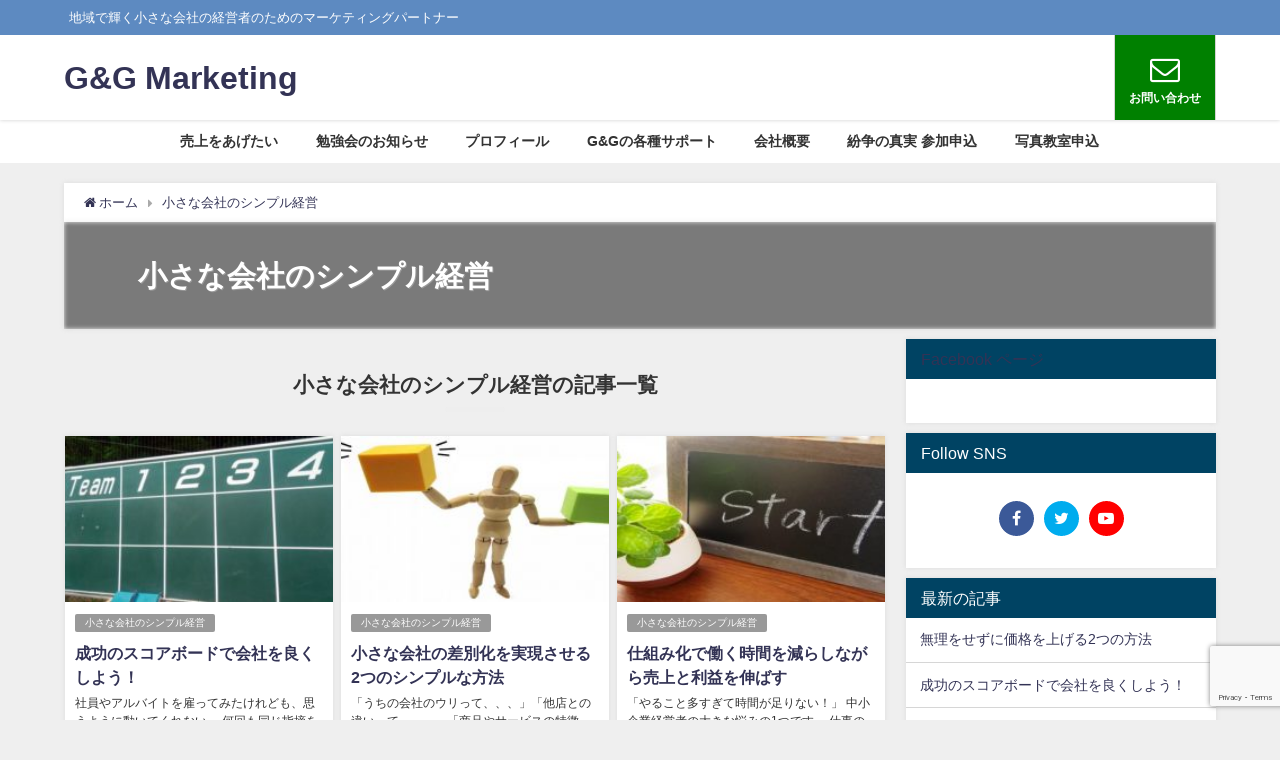

--- FILE ---
content_type: text/html; charset=UTF-8
request_url: https://giveandgiven-marketing.com/category/small-business-managememt/
body_size: 18800
content:
<!DOCTYPE html>
<html lang="ja">
<head>
<meta charset="utf-8">
<meta http-equiv="X-UA-Compatible" content="IE=edge">
<meta name="viewport" content="width=device-width, initial-scale=1" />

<meta name="description" content="">
<meta name="robots" content="archive,noindex,follow">
<link rel="canonical" href="https://giveandgiven-marketing.com/category/small-business-managememt/">
<link rel="shortcut icon" href="">
<!--[if IE]>
		<link rel="shortcut icon" href="">
<![endif]-->
<link rel="apple-touch-icon" href="" />
	<style>img:is([sizes="auto" i], [sizes^="auto," i]) { contain-intrinsic-size: 3000px 1500px }</style>
	
		<!-- All in One SEO 4.8.8 - aioseo.com -->
		<title>小さな会社のシンプル経営 | G&amp;G Marketing</title>
	<meta name="robots" content="noindex, max-image-preview:large" />
	<link rel="canonical" href="https://giveandgiven-marketing.com/category/small-business-managememt/" />
	<meta name="generator" content="All in One SEO (AIOSEO) 4.8.8" />
		<script type="application/ld+json" class="aioseo-schema">
			{"@context":"https:\/\/schema.org","@graph":[{"@type":"BreadcrumbList","@id":"https:\/\/giveandgiven-marketing.com\/category\/small-business-managememt\/#breadcrumblist","itemListElement":[{"@type":"ListItem","@id":"https:\/\/giveandgiven-marketing.com#listItem","position":1,"name":"\u30db\u30fc\u30e0","item":"https:\/\/giveandgiven-marketing.com","nextItem":{"@type":"ListItem","@id":"https:\/\/giveandgiven-marketing.com\/category\/small-business-managememt\/#listItem","name":"\u5c0f\u3055\u306a\u4f1a\u793e\u306e\u30b7\u30f3\u30d7\u30eb\u7d4c\u55b6"}},{"@type":"ListItem","@id":"https:\/\/giveandgiven-marketing.com\/category\/small-business-managememt\/#listItem","position":2,"name":"\u5c0f\u3055\u306a\u4f1a\u793e\u306e\u30b7\u30f3\u30d7\u30eb\u7d4c\u55b6","previousItem":{"@type":"ListItem","@id":"https:\/\/giveandgiven-marketing.com#listItem","name":"\u30db\u30fc\u30e0"}}]},{"@type":"CollectionPage","@id":"https:\/\/giveandgiven-marketing.com\/category\/small-business-managememt\/#collectionpage","url":"https:\/\/giveandgiven-marketing.com\/category\/small-business-managememt\/","name":"\u5c0f\u3055\u306a\u4f1a\u793e\u306e\u30b7\u30f3\u30d7\u30eb\u7d4c\u55b6 | G&G Marketing","inLanguage":"ja","isPartOf":{"@id":"https:\/\/giveandgiven-marketing.com\/#website"},"breadcrumb":{"@id":"https:\/\/giveandgiven-marketing.com\/category\/small-business-managememt\/#breadcrumblist"}},{"@type":"Organization","@id":"https:\/\/giveandgiven-marketing.com\/#organization","name":"G&G Marketing","description":"\u5730\u57df\u3067\u8f1d\u304f\u5c0f\u3055\u306a\u4f1a\u793e\u306e\u7d4c\u55b6\u8005\u306e\u305f\u3081\u306e\u30de\u30fc\u30b1\u30c6\u30a3\u30f3\u30b0\u30d1\u30fc\u30c8\u30ca\u30fc","url":"https:\/\/giveandgiven-marketing.com\/"},{"@type":"WebSite","@id":"https:\/\/giveandgiven-marketing.com\/#website","url":"https:\/\/giveandgiven-marketing.com\/","name":"G&G Marketing","description":"\u5730\u57df\u3067\u8f1d\u304f\u5c0f\u3055\u306a\u4f1a\u793e\u306e\u7d4c\u55b6\u8005\u306e\u305f\u3081\u306e\u30de\u30fc\u30b1\u30c6\u30a3\u30f3\u30b0\u30d1\u30fc\u30c8\u30ca\u30fc","inLanguage":"ja","publisher":{"@id":"https:\/\/giveandgiven-marketing.com\/#organization"}}]}
		</script>
		<!-- All in One SEO -->

<link rel='dns-prefetch' href='//cdnjs.cloudflare.com' />
<link rel='dns-prefetch' href='//secure.gravatar.com' />
<link rel='dns-prefetch' href='//stats.wp.com' />
<link rel='dns-prefetch' href='//v0.wordpress.com' />
<link rel="alternate" type="application/rss+xml" title="G&amp;G Marketing &raquo; フィード" href="https://giveandgiven-marketing.com/feed/" />
<link rel="alternate" type="application/rss+xml" title="G&amp;G Marketing &raquo; コメントフィード" href="https://giveandgiven-marketing.com/comments/feed/" />
<link rel="alternate" type="application/rss+xml" title="G&amp;G Marketing &raquo; 小さな会社のシンプル経営 カテゴリーのフィード" href="https://giveandgiven-marketing.com/category/small-business-managememt/feed/" />
<link rel='stylesheet'  href='https://giveandgiven-marketing.com/wp-includes/css/dist/block-library/style.min.css?ver=365109991e219636a8fbc05ba0133ed3&#038;theme=4.7.6'  media='all'>
<style id='classic-theme-styles-inline-css' type='text/css'>
/*! This file is auto-generated */
.wp-block-button__link{color:#fff;background-color:#32373c;border-radius:9999px;box-shadow:none;text-decoration:none;padding:calc(.667em + 2px) calc(1.333em + 2px);font-size:1.125em}.wp-block-file__button{background:#32373c;color:#fff;text-decoration:none}
</style>
<link rel='stylesheet'  href='https://giveandgiven-marketing.com/wp-content/plugins/ultimate-blocks/dist/blocks.style.build.css?ver=3.4.3&#038;theme=4.7.6'  media='all'>
<style id='snow-monkey-forms-control-checkboxes-style-inline-css' type='text/css'>
.smf-form .smf-checkboxes-control--horizontal .smf-checkboxes-control__control>.smf-label{display:inline-block;margin-right:var(--_margin-1)}.smf-form .smf-checkboxes-control--vertical .smf-checkboxes-control__control>.smf-label{display:block}.smf-form .smf-checkbox-control{align-items:flex-start;display:inline-flex;gap:var(--_s-2)}.smf-form .smf-checkbox-control__control{--_border-radius:var(--_global--border-radius);--_border-color:var(--_form-control-border-color);border:1px solid var(--_border-color);border-radius:var(--_border-radius);outline:0;--_transition-duration:var(--_global--transition-duration);--_transition-function-timing:var(--_global--transition-function-timing);--_transition-delay:var(--_global--transition-delay);transition:border var(--_transition-duration) var(--_transition-function-timing) var(--_transition-delay)}.smf-form .smf-checkbox-control__control:hover{--_border-color:var(--_form-control-border-color-hover)}.smf-form .smf-checkbox-control__control:active,.smf-form .smf-checkbox-control__control:focus,.smf-form .smf-checkbox-control__control:focus-within,.smf-form .smf-checkbox-control__control[aria-selected=true]{--_border-color:var(--_form-control-border-color-focus)}.smf-form .smf-checkbox-control__control>input,.smf-form .smf-checkbox-control__control>textarea{border:none;outline:none}.smf-form .smf-checkbox-control__control{appearance:none;background-color:var(--_color-white);border-radius:3px;box-shadow:inset 0 1px 1px rgba(0,0,0,.035);cursor:pointer;display:inline-block;flex:0 0 auto;height:16px;margin:calc(var(--_half-leading)*1em) 0 0;position:relative;width:16px}.smf-form .smf-checkbox-control__control:before{border-color:var(--_color-white);border-style:solid;border-width:0 2px 2px 0;height:8px;left:calc(50% - 3px);margin:0!important;top:calc(50% - 5px);transform:rotate(45deg);visibility:hidden;width:6px}.smf-form .smf-checkbox-control__control:checked{background-color:#3a87fd;border-color:#3a87fd}.smf-form .smf-checkbox-control__control:checked:before{content:"";display:block;position:absolute;visibility:visible}.smf-form .smf-checkbox-control__control:disabled{background-color:var(--_lightest-color-gray)}.smf-form .smf-checkbox-control__control:disabled:before{border-color:var(--_dark-color-gray)}.smf-form .smf-checkbox-control__control{flex:none;margin-top:calc(var(--_half-leading)*1em)}

</style>
<style id='snow-monkey-forms-control-file-style-inline-css' type='text/css'>
.smf-form .smf-file-control{align-items:center;display:flex;flex-wrap:wrap;gap:1em;justify-content:space-between;position:relative}.smf-form .smf-file-control__filename,.smf-form .smf-file-control__label{display:none}.smf-form .smf-file-control>label{align-items:center;display:flex;flex-wrap:wrap;gap:1em;outline:none;position:relative}.smf-form .smf-file-control>label:before{content:"";display:block;inset:-3px;position:absolute}.smf-form .smf-file-control>label:active:before,.smf-form .smf-file-control>label:focus-within:before,.smf-form .smf-file-control>label:focus:before{border:1px solid var(--_form-control-border-color-focus);border-radius:var(--_global--border-radius)}.smf-form .smf-file-control>label>*{flex:0 0 auto}.smf-form .smf-file-control__control{display:none}.smf-form .smf-file-control__label{background-color:var(--_lighter-color-gray);background-image:linear-gradient(180deg,#fff,var(--_lighter-color-gray));border-radius:var(--_global--border-radius);color:var(--_color-text);cursor:pointer;display:inline-block;padding:var(--_padding-2) var(--_padding-1);text-decoration:none;--_border-radius:var(--_global--border-radius);--_border-color:var(--_form-control-border-color);border:1px solid var(--_border-color);border-radius:var(--_border-radius);outline:0;--_transition-duration:var(--_global--transition-duration);--_transition-function-timing:var(--_global--transition-function-timing);--_transition-delay:var(--_global--transition-delay);transition:border var(--_transition-duration) var(--_transition-function-timing) var(--_transition-delay)}.smf-form .smf-file-control__label:hover{--_border-color:var(--_form-control-border-color-hover)}.smf-form .smf-file-control__label:active,.smf-form .smf-file-control__label:focus,.smf-form .smf-file-control__label:focus-within,.smf-form .smf-file-control__label[aria-selected=true]{--_border-color:var(--_form-control-border-color-focus)}.smf-form .smf-file-control__label>input,.smf-form .smf-file-control__label>textarea{border:none;outline:none}.smf-form .smf-file-control__filename--no-file{display:inline-block}.smf-form .smf-file-control__filename--has-file{display:none}.smf-form .smf-file-control__clear{cursor:pointer;display:none;text-decoration:underline}.smf-form .smf-file-control__value{margin-top:.25em}.smf-form .smf-file-control--set .smf-file-control__filename--no-file{display:none}.smf-form .smf-file-control--set .smf-file-control__clear,.smf-form .smf-file-control--set .smf-file-control__filename--has-file{display:inline-block}.smf-form .smf-file-control--uploaded label{display:none}.smf-form .smf-file-control--uploaded .smf-file-control__clear{display:inline-block}

</style>
<style id='snow-monkey-forms-item-style-inline-css' type='text/css'>
.smf-item label{cursor:pointer}.smf-item__description{color:var(--_dark-color-gray);margin-top:var(--_margin-2);--_font-size-level:-1;font-size:var(--_font-size);line-height:var(--_line-height)}

</style>
<style id='snow-monkey-forms-control-radio-buttons-style-inline-css' type='text/css'>
.smf-form .smf-radio-buttons-control--horizontal .smf-radio-buttons-control__control>.smf-label{display:inline-block;margin-right:var(--_margin-1)}.smf-form .smf-radio-buttons-control--vertical .smf-radio-buttons-control__control>.smf-label{display:block}.smf-form .smf-radio-button-control{align-items:flex-start;display:inline-flex;gap:var(--_s-2)}.smf-form .smf-radio-button-control__control{--_border-radius:var(--_global--border-radius);--_border-color:var(--_form-control-border-color);border:1px solid var(--_border-color);border-radius:var(--_border-radius);outline:0;--_transition-duration:var(--_global--transition-duration);--_transition-function-timing:var(--_global--transition-function-timing);--_transition-delay:var(--_global--transition-delay);transition:border var(--_transition-duration) var(--_transition-function-timing) var(--_transition-delay)}.smf-form .smf-radio-button-control__control:hover{--_border-color:var(--_form-control-border-color-hover)}.smf-form .smf-radio-button-control__control:active,.smf-form .smf-radio-button-control__control:focus,.smf-form .smf-radio-button-control__control:focus-within,.smf-form .smf-radio-button-control__control[aria-selected=true]{--_border-color:var(--_form-control-border-color-focus)}.smf-form .smf-radio-button-control__control>input,.smf-form .smf-radio-button-control__control>textarea{border:none;outline:none}.smf-form .smf-radio-button-control__control{appearance:none;background-color:var(--_color-white);border-radius:100%;box-shadow:inset 0 1px 1px rgba(0,0,0,.035);cursor:pointer;display:inline-block;flex:0 0 auto;height:16px;margin:calc(var(--_half-leading)*1em) 0 0;position:relative;width:16px}.smf-form .smf-radio-button-control__control:before{background-color:var(--_color-white);border-radius:100%;height:6px;left:calc(50% - 3px);margin:0!important;overflow:hidden;top:calc(50% - 3px);visibility:hidden;width:6px}.smf-form .smf-radio-button-control__control:checked{background-color:#3a87fd;border-color:#3a87fd}.smf-form .smf-radio-button-control__control:checked:before{content:"";display:block;position:absolute;visibility:visible}.smf-form .smf-radio-button-control__control:disabled{background-color:var(--_lightest-color-gray)}.smf-form .smf-radio-button-control__control:disabled:before{background-color:var(--_dark-color-gray)}.smf-form .smf-radio-button-control__control{flex:none;margin-top:calc(var(--_half-leading)*1em)}

</style>
<style id='snow-monkey-forms-control-select-style-inline-css' type='text/css'>
.smf-form .smf-select-control{display:inline-block;position:relative}.smf-form .smf-select-control__toggle{display:none}.smf-form .smf-select-control__control{appearance:none;background-color:#0000;cursor:pointer;display:inline-block;max-width:100%;padding:.75rem 1rem;padding-right:var(--_s1);position:relative;z-index:1;--_border-radius:var(--_global--border-radius);--_border-color:var(--_form-control-border-color);border:1px solid var(--_border-color);border-radius:var(--_border-radius);outline:0;--_transition-duration:var(--_global--transition-duration);--_transition-function-timing:var(--_global--transition-function-timing);--_transition-delay:var(--_global--transition-delay);transition:border var(--_transition-duration) var(--_transition-function-timing) var(--_transition-delay)}.smf-form .smf-select-control__control:hover{--_border-color:var(--_form-control-border-color-hover)}.smf-form .smf-select-control__control:active,.smf-form .smf-select-control__control:focus,.smf-form .smf-select-control__control:focus-within,.smf-form .smf-select-control__control[aria-selected=true]{--_border-color:var(--_form-control-border-color-focus)}.smf-form .smf-select-control__control>input,.smf-form .smf-select-control__control>textarea{border:none;outline:none}.smf-form .smf-select-control__control:focus+.smf-select-control__toggle:before{border-color:#3a87fd}.smf-form .smf-select-control__control:disabled+.smf-select-control__toggle{background-color:var(--_lightest-color-gray)}.smf-form .smf-select-control__toggle{background-color:var(--_color-white);bottom:0;display:block;left:0;position:absolute;right:0;top:0;z-index:0}.smf-form .smf-select-control__toggle:before{border-color:currentcolor;border-style:solid;border-width:0 1px 1px 0;content:"";display:block;height:6px;position:absolute;right:calc(var(--_s-1) - 6px);top:calc(50% - 4px);transform:rotate(45deg);width:6px}.smf-select-control__control{color:inherit}

</style>
<style id='snow-monkey-forms-control-text-style-inline-css' type='text/css'>
.smf-form .smf-text-control__control{background-color:var(--_color-white);box-shadow:inset 0 1px 1px rgba(0,0,0,.035);max-width:100%;padding:.75rem 1rem;--_border-radius:var(--_global--border-radius);--_border-color:var(--_form-control-border-color);border:1px solid var(--_border-color);border-radius:var(--_border-radius);outline:0;--_transition-duration:var(--_global--transition-duration);--_transition-function-timing:var(--_global--transition-function-timing);--_transition-delay:var(--_global--transition-delay);transition:border var(--_transition-duration) var(--_transition-function-timing) var(--_transition-delay)}.smf-form .smf-text-control__control:hover{--_border-color:var(--_form-control-border-color-hover)}.smf-form .smf-text-control__control:active,.smf-form .smf-text-control__control:focus,.smf-form .smf-text-control__control:focus-within,.smf-form .smf-text-control__control[aria-selected=true]{--_border-color:var(--_form-control-border-color-focus)}.smf-form .smf-text-control__control>input,.smf-form .smf-text-control__control>textarea{border:none;outline:none}.smf-form .smf-text-control__control:disabled{background-color:var(--_lightest-color-gray)}textarea.smf-form .smf-text-control__control{height:auto;width:100%}.smf-text-control{line-height:1}

</style>
<style id='snow-monkey-forms-control-textarea-style-inline-css' type='text/css'>
.smf-form .smf-textarea-control__control{background-color:var(--_color-white);box-shadow:inset 0 1px 1px rgba(0,0,0,.035);display:block;max-width:100%;padding:.75rem 1rem;width:100%;--_border-radius:var(--_global--border-radius);--_border-color:var(--_form-control-border-color);border:1px solid var(--_border-color);border-radius:var(--_border-radius);outline:0;--_transition-duration:var(--_global--transition-duration);--_transition-function-timing:var(--_global--transition-function-timing);--_transition-delay:var(--_global--transition-delay);transition:border var(--_transition-duration) var(--_transition-function-timing) var(--_transition-delay)}.smf-form .smf-textarea-control__control:hover{--_border-color:var(--_form-control-border-color-hover)}.smf-form .smf-textarea-control__control:active,.smf-form .smf-textarea-control__control:focus,.smf-form .smf-textarea-control__control:focus-within,.smf-form .smf-textarea-control__control[aria-selected=true]{--_border-color:var(--_form-control-border-color-focus)}.smf-form .smf-textarea-control__control>input,.smf-form .smf-textarea-control__control>textarea{border:none;outline:none}.smf-form .smf-textarea-control__control:disabled{background-color:var(--_lightest-color-gray)}textarea.smf-form .smf-textarea-control__control{height:auto;width:100%}

</style>
<link rel='stylesheet'  href='https://giveandgiven-marketing.com/wp-includes/js/mediaelement/mediaelementplayer-legacy.min.css?ver=4.2.17&#038;theme=4.7.6'  media='all'>
<link rel='stylesheet'  href='https://giveandgiven-marketing.com/wp-includes/js/mediaelement/wp-mediaelement.min.css?ver=365109991e219636a8fbc05ba0133ed3&#038;theme=4.7.6'  media='all'>
<style id='jetpack-sharing-buttons-style-inline-css' type='text/css'>
.jetpack-sharing-buttons__services-list{display:flex;flex-direction:row;flex-wrap:wrap;gap:0;list-style-type:none;margin:5px;padding:0}.jetpack-sharing-buttons__services-list.has-small-icon-size{font-size:12px}.jetpack-sharing-buttons__services-list.has-normal-icon-size{font-size:16px}.jetpack-sharing-buttons__services-list.has-large-icon-size{font-size:24px}.jetpack-sharing-buttons__services-list.has-huge-icon-size{font-size:36px}@media print{.jetpack-sharing-buttons__services-list{display:none!important}}.editor-styles-wrapper .wp-block-jetpack-sharing-buttons{gap:0;padding-inline-start:0}ul.jetpack-sharing-buttons__services-list.has-background{padding:1.25em 2.375em}
</style>
<link rel='stylesheet'  href='https://giveandgiven-marketing.com/wp-content/plugins/coblocks/dist/style-coblocks-1.css?ver=3.1.16&#038;theme=4.7.6'  media='all'>
<link rel='stylesheet'  href='https://giveandgiven-marketing.com/wp-content/plugins/coblocks/dist/style-coblocks-extensions.css?ver=3.1.16&#038;theme=4.7.6'  media='all'>
<link rel='stylesheet'  href='https://giveandgiven-marketing.com/wp-content/plugins/coblocks/dist/style-coblocks-animation.css?ver=2677611078ee87eb3b1c&#038;theme=4.7.6'  media='all'>
<link rel='stylesheet'  href='https://giveandgiven-marketing.com/wp-content/plugins/snow-monkey-forms/dist/css/fallback.css?ver=1761200010&#038;theme=4.7.6'  media='all'>
<link rel='stylesheet'  href='https://giveandgiven-marketing.com/wp-content/plugins/snow-monkey-forms/dist/css/app.css?ver=1761200010&#038;theme=4.7.6'  media='all'>
<style id='global-styles-inline-css' type='text/css'>
:root{--wp--preset--aspect-ratio--square: 1;--wp--preset--aspect-ratio--4-3: 4/3;--wp--preset--aspect-ratio--3-4: 3/4;--wp--preset--aspect-ratio--3-2: 3/2;--wp--preset--aspect-ratio--2-3: 2/3;--wp--preset--aspect-ratio--16-9: 16/9;--wp--preset--aspect-ratio--9-16: 9/16;--wp--preset--color--black: #000;--wp--preset--color--cyan-bluish-gray: #abb8c3;--wp--preset--color--white: #fff;--wp--preset--color--pale-pink: #f78da7;--wp--preset--color--vivid-red: #cf2e2e;--wp--preset--color--luminous-vivid-orange: #ff6900;--wp--preset--color--luminous-vivid-amber: #fcb900;--wp--preset--color--light-green-cyan: #7bdcb5;--wp--preset--color--vivid-green-cyan: #00d084;--wp--preset--color--pale-cyan-blue: #8ed1fc;--wp--preset--color--vivid-cyan-blue: #0693e3;--wp--preset--color--vivid-purple: #9b51e0;--wp--preset--color--light-blue: #70b8f1;--wp--preset--color--light-red: #ff8178;--wp--preset--color--light-green: #2ac113;--wp--preset--color--light-yellow: #ffe822;--wp--preset--color--light-orange: #ffa30d;--wp--preset--color--blue: #00f;--wp--preset--color--red: #f00;--wp--preset--color--purple: #674970;--wp--preset--color--gray: #ccc;--wp--preset--gradient--vivid-cyan-blue-to-vivid-purple: linear-gradient(135deg,rgba(6,147,227,1) 0%,rgb(155,81,224) 100%);--wp--preset--gradient--light-green-cyan-to-vivid-green-cyan: linear-gradient(135deg,rgb(122,220,180) 0%,rgb(0,208,130) 100%);--wp--preset--gradient--luminous-vivid-amber-to-luminous-vivid-orange: linear-gradient(135deg,rgba(252,185,0,1) 0%,rgba(255,105,0,1) 100%);--wp--preset--gradient--luminous-vivid-orange-to-vivid-red: linear-gradient(135deg,rgba(255,105,0,1) 0%,rgb(207,46,46) 100%);--wp--preset--gradient--very-light-gray-to-cyan-bluish-gray: linear-gradient(135deg,rgb(238,238,238) 0%,rgb(169,184,195) 100%);--wp--preset--gradient--cool-to-warm-spectrum: linear-gradient(135deg,rgb(74,234,220) 0%,rgb(151,120,209) 20%,rgb(207,42,186) 40%,rgb(238,44,130) 60%,rgb(251,105,98) 80%,rgb(254,248,76) 100%);--wp--preset--gradient--blush-light-purple: linear-gradient(135deg,rgb(255,206,236) 0%,rgb(152,150,240) 100%);--wp--preset--gradient--blush-bordeaux: linear-gradient(135deg,rgb(254,205,165) 0%,rgb(254,45,45) 50%,rgb(107,0,62) 100%);--wp--preset--gradient--luminous-dusk: linear-gradient(135deg,rgb(255,203,112) 0%,rgb(199,81,192) 50%,rgb(65,88,208) 100%);--wp--preset--gradient--pale-ocean: linear-gradient(135deg,rgb(255,245,203) 0%,rgb(182,227,212) 50%,rgb(51,167,181) 100%);--wp--preset--gradient--electric-grass: linear-gradient(135deg,rgb(202,248,128) 0%,rgb(113,206,126) 100%);--wp--preset--gradient--midnight: linear-gradient(135deg,rgb(2,3,129) 0%,rgb(40,116,252) 100%);--wp--preset--font-size--small: 13px;--wp--preset--font-size--medium: 20px;--wp--preset--font-size--large: 36px;--wp--preset--font-size--x-large: 42px;--wp--preset--spacing--20: 0.44rem;--wp--preset--spacing--30: 0.67rem;--wp--preset--spacing--40: 1rem;--wp--preset--spacing--50: 1.5rem;--wp--preset--spacing--60: 2.25rem;--wp--preset--spacing--70: 3.38rem;--wp--preset--spacing--80: 5.06rem;--wp--preset--shadow--natural: 6px 6px 9px rgba(0, 0, 0, 0.2);--wp--preset--shadow--deep: 12px 12px 50px rgba(0, 0, 0, 0.4);--wp--preset--shadow--sharp: 6px 6px 0px rgba(0, 0, 0, 0.2);--wp--preset--shadow--outlined: 6px 6px 0px -3px rgba(255, 255, 255, 1), 6px 6px rgba(0, 0, 0, 1);--wp--preset--shadow--crisp: 6px 6px 0px rgba(0, 0, 0, 1);}:where(.is-layout-flex){gap: 0.5em;}:where(.is-layout-grid){gap: 0.5em;}body .is-layout-flex{display: flex;}.is-layout-flex{flex-wrap: wrap;align-items: center;}.is-layout-flex > :is(*, div){margin: 0;}body .is-layout-grid{display: grid;}.is-layout-grid > :is(*, div){margin: 0;}:where(.wp-block-columns.is-layout-flex){gap: 2em;}:where(.wp-block-columns.is-layout-grid){gap: 2em;}:where(.wp-block-post-template.is-layout-flex){gap: 1.25em;}:where(.wp-block-post-template.is-layout-grid){gap: 1.25em;}.has-black-color{color: var(--wp--preset--color--black) !important;}.has-cyan-bluish-gray-color{color: var(--wp--preset--color--cyan-bluish-gray) !important;}.has-white-color{color: var(--wp--preset--color--white) !important;}.has-pale-pink-color{color: var(--wp--preset--color--pale-pink) !important;}.has-vivid-red-color{color: var(--wp--preset--color--vivid-red) !important;}.has-luminous-vivid-orange-color{color: var(--wp--preset--color--luminous-vivid-orange) !important;}.has-luminous-vivid-amber-color{color: var(--wp--preset--color--luminous-vivid-amber) !important;}.has-light-green-cyan-color{color: var(--wp--preset--color--light-green-cyan) !important;}.has-vivid-green-cyan-color{color: var(--wp--preset--color--vivid-green-cyan) !important;}.has-pale-cyan-blue-color{color: var(--wp--preset--color--pale-cyan-blue) !important;}.has-vivid-cyan-blue-color{color: var(--wp--preset--color--vivid-cyan-blue) !important;}.has-vivid-purple-color{color: var(--wp--preset--color--vivid-purple) !important;}.has-black-background-color{background-color: var(--wp--preset--color--black) !important;}.has-cyan-bluish-gray-background-color{background-color: var(--wp--preset--color--cyan-bluish-gray) !important;}.has-white-background-color{background-color: var(--wp--preset--color--white) !important;}.has-pale-pink-background-color{background-color: var(--wp--preset--color--pale-pink) !important;}.has-vivid-red-background-color{background-color: var(--wp--preset--color--vivid-red) !important;}.has-luminous-vivid-orange-background-color{background-color: var(--wp--preset--color--luminous-vivid-orange) !important;}.has-luminous-vivid-amber-background-color{background-color: var(--wp--preset--color--luminous-vivid-amber) !important;}.has-light-green-cyan-background-color{background-color: var(--wp--preset--color--light-green-cyan) !important;}.has-vivid-green-cyan-background-color{background-color: var(--wp--preset--color--vivid-green-cyan) !important;}.has-pale-cyan-blue-background-color{background-color: var(--wp--preset--color--pale-cyan-blue) !important;}.has-vivid-cyan-blue-background-color{background-color: var(--wp--preset--color--vivid-cyan-blue) !important;}.has-vivid-purple-background-color{background-color: var(--wp--preset--color--vivid-purple) !important;}.has-black-border-color{border-color: var(--wp--preset--color--black) !important;}.has-cyan-bluish-gray-border-color{border-color: var(--wp--preset--color--cyan-bluish-gray) !important;}.has-white-border-color{border-color: var(--wp--preset--color--white) !important;}.has-pale-pink-border-color{border-color: var(--wp--preset--color--pale-pink) !important;}.has-vivid-red-border-color{border-color: var(--wp--preset--color--vivid-red) !important;}.has-luminous-vivid-orange-border-color{border-color: var(--wp--preset--color--luminous-vivid-orange) !important;}.has-luminous-vivid-amber-border-color{border-color: var(--wp--preset--color--luminous-vivid-amber) !important;}.has-light-green-cyan-border-color{border-color: var(--wp--preset--color--light-green-cyan) !important;}.has-vivid-green-cyan-border-color{border-color: var(--wp--preset--color--vivid-green-cyan) !important;}.has-pale-cyan-blue-border-color{border-color: var(--wp--preset--color--pale-cyan-blue) !important;}.has-vivid-cyan-blue-border-color{border-color: var(--wp--preset--color--vivid-cyan-blue) !important;}.has-vivid-purple-border-color{border-color: var(--wp--preset--color--vivid-purple) !important;}.has-vivid-cyan-blue-to-vivid-purple-gradient-background{background: var(--wp--preset--gradient--vivid-cyan-blue-to-vivid-purple) !important;}.has-light-green-cyan-to-vivid-green-cyan-gradient-background{background: var(--wp--preset--gradient--light-green-cyan-to-vivid-green-cyan) !important;}.has-luminous-vivid-amber-to-luminous-vivid-orange-gradient-background{background: var(--wp--preset--gradient--luminous-vivid-amber-to-luminous-vivid-orange) !important;}.has-luminous-vivid-orange-to-vivid-red-gradient-background{background: var(--wp--preset--gradient--luminous-vivid-orange-to-vivid-red) !important;}.has-very-light-gray-to-cyan-bluish-gray-gradient-background{background: var(--wp--preset--gradient--very-light-gray-to-cyan-bluish-gray) !important;}.has-cool-to-warm-spectrum-gradient-background{background: var(--wp--preset--gradient--cool-to-warm-spectrum) !important;}.has-blush-light-purple-gradient-background{background: var(--wp--preset--gradient--blush-light-purple) !important;}.has-blush-bordeaux-gradient-background{background: var(--wp--preset--gradient--blush-bordeaux) !important;}.has-luminous-dusk-gradient-background{background: var(--wp--preset--gradient--luminous-dusk) !important;}.has-pale-ocean-gradient-background{background: var(--wp--preset--gradient--pale-ocean) !important;}.has-electric-grass-gradient-background{background: var(--wp--preset--gradient--electric-grass) !important;}.has-midnight-gradient-background{background: var(--wp--preset--gradient--midnight) !important;}.has-small-font-size{font-size: var(--wp--preset--font-size--small) !important;}.has-medium-font-size{font-size: var(--wp--preset--font-size--medium) !important;}.has-large-font-size{font-size: var(--wp--preset--font-size--large) !important;}.has-x-large-font-size{font-size: var(--wp--preset--font-size--x-large) !important;}
:where(.wp-block-post-template.is-layout-flex){gap: 1.25em;}:where(.wp-block-post-template.is-layout-grid){gap: 1.25em;}
:where(.wp-block-columns.is-layout-flex){gap: 2em;}:where(.wp-block-columns.is-layout-grid){gap: 2em;}
:root :where(.wp-block-pullquote){font-size: 1.5em;line-height: 1.6;}
</style>
<link rel='stylesheet'  href='https://giveandgiven-marketing.com/wp-content/plugins/contact-form-7/includes/css/styles.css?ver=6.1.2&#038;theme=4.7.6'  media='all'>
<link rel='stylesheet'  href='https://giveandgiven-marketing.com/wp-content/plugins/contact-form-7-multi-step-module/resources/cf7msm.css?ver=4.4.4&#038;theme=4.7.6'  media='all'>
<link rel='stylesheet'  href='https://giveandgiven-marketing.com/wp-content/plugins/ultimate-blocks/src/extensions/style.css?ver=365109991e219636a8fbc05ba0133ed3&#038;theme=4.7.6'  media='all'>
<link rel='stylesheet'  href='https://giveandgiven-marketing.com/wp-includes/css/dist/components/style.min.css?ver=365109991e219636a8fbc05ba0133ed3&#038;theme=4.7.6'  media='all'>
<link rel='stylesheet'  href='https://giveandgiven-marketing.com/wp-content/plugins/coblocks/includes/Dependencies/GoDaddy/Styles/build/latest.css?ver=2.0.2&#038;theme=4.7.6'  media='all'>
<link rel='stylesheet'  href='https://giveandgiven-marketing.com/wp-content/themes/mp_theme/style.min.css?ver=365109991e219636a8fbc05ba0133ed3&#038;theme=4.7.6'  media='all'>
<link rel='stylesheet'  href='https://giveandgiven-marketing.com/wp-content/themes/mp_theme_child/style.css?theme=4.7.6'  media='all'>
<link rel='stylesheet'  href='https://giveandgiven-marketing.com/wp-content/themes/mp_theme/lib/functions/editor/gutenberg/blocks.min.css?ver=365109991e219636a8fbc05ba0133ed3&#038;theme=4.7.6'  media='all'>
<link rel='stylesheet'  href='https://cdnjs.cloudflare.com/ajax/libs/Swiper/4.5.0/css/swiper.min.css'  media='all'>
<style id='jetpack_facebook_likebox-inline-css' type='text/css'>
.widget_facebook_likebox {
	overflow: hidden;
}

</style>
<link rel='stylesheet'  href='https://giveandgiven-marketing.com/wp-content/plugins/useful-blocks/dist/css/front.css?ver=1.7.4&#038;theme=4.7.6'  media='all'>
<style id='ponhiro-blocks-front-inline-css' type='text/css'>
:root{--pb_colset_yellow:#fdc44f;--pb_colset_yellow_thin:#fef9ed;--pb_colset_yellow_dark:#b4923a;--pb_colset_pink:#fd9392;--pb_colset_pink_thin:#ffefef;--pb_colset_pink_dark:#d07373;--pb_colset_green:#91c13e;--pb_colset_green_thin:#f2f8e8;--pb_colset_green_dark:#61841f;--pb_colset_blue:#6fc7e1;--pb_colset_blue_thin:#f0f9fc;--pb_colset_blue_dark:#419eb9;--pb_colset_cvbox_01_bg:#f5f5f5;--pb_colset_cvbox_01_list:#3190b7;--pb_colset_cvbox_01_btn:#91c13e;--pb_colset_cvbox_01_shadow:#628328;--pb_colset_cvbox_01_note:#fdc44f;--pb_colset_compare_01_l:#6fc7e1;--pb_colset_compare_01_l_bg:#f0f9fc;--pb_colset_compare_01_r:#ffa883;--pb_colset_compare_01_r_bg:#fff6f2;--pb_colset_iconbox_01:#6e828a;--pb_colset_iconbox_01_bg:#fff;--pb_colset_iconbox_01_icon:#ee8f81;--pb_colset_bargraph_01:#9dd9dd;--pb_colset_bargraph_01_bg:#fafafa;--pb_colset_bar_01:#f8db92;--pb_colset_bar_02:#fda9a8;--pb_colset_bar_03:#bdda8b;--pb_colset_bar_04:#a1c6f1;--pb_colset_rating_01_bg:#fafafa;--pb_colset_rating_01_text:#71828a;--pb_colset_rating_01_label:#71828a;--pb_colset_rating_01_point:#ee8f81;}.pb-iconbox__figure[data-iconset="01"]{background-image: url(https://giveandgiven-marketing.com/wp-content/plugins/useful-blocks/assets/img/a_person.png)}.pb-iconbox__figure[data-iconset="02"]{background-image: url(https://giveandgiven-marketing.com/wp-content/plugins/useful-blocks/assets/img/a_person.png)}.pb-iconbox__figure[data-iconset="03"]{background-image: url(https://giveandgiven-marketing.com/wp-content/plugins/useful-blocks/assets/img/a_person.png)}.pb-iconbox__figure[data-iconset="04"]{background-image: url(https://giveandgiven-marketing.com/wp-content/plugins/useful-blocks/assets/img/a_person.png)}
</style>
<script type="text/javascript"src="https://giveandgiven-marketing.com/wp-includes/js/jquery/jquery.min.js?ver=3.7.1&amp;theme=4.7.6" id="jquery-core-js"></script>
<script type="text/javascript"src="https://giveandgiven-marketing.com/wp-includes/js/jquery/jquery-migrate.min.js?ver=3.4.1&amp;theme=4.7.6" id="jquery-migrate-js"></script>
<link rel="https://api.w.org/" href="https://giveandgiven-marketing.com/wp-json/" /><link rel="alternate" title="JSON" type="application/json" href="https://giveandgiven-marketing.com/wp-json/wp/v2/categories/8" />	<style>img#wpstats{display:none}</style>
		      <!-- Global site tag (gtag.js) - Google Analytics -->
      <script async src="https://www.googletagmanager.com/gtag/js?id=G-9E5HB0P33T"></script>
      <script>
        window.dataLayer = window.dataLayer || [];
        function gtag(){dataLayer.push(arguments);}
        gtag('js', new Date());

        gtag('config', "G-9E5HB0P33T");
      </script>
      <style>body{background-image:url()}</style><style>#onlynav ul ul,#nav_fixed #nav ul ul,.header-logo #nav ul ul{visibility:hidden;opacity:0;transition:.2s ease-in-out;transform:translateY(10px)}#onlynav ul ul ul,#nav_fixed #nav ul ul ul,.header-logo #nav ul ul ul{transform:translateX(-20px) translateY(0)}#onlynav ul li:hover>ul,#nav_fixed #nav ul li:hover>ul,.header-logo #nav ul li:hover>ul{visibility:visible;opacity:1;transform:translateY(0)}#onlynav ul ul li:hover>ul,#nav_fixed #nav ul ul li:hover>ul,.header-logo #nav ul ul li:hover>ul{transform:translateX(0) translateY(0)}</style><style>body{background-color:#efefef;color:#333}a{color:#335}a:hover{color:#6495ED}.content{color:#000}.content a{color:#6f97bc}.content a:hover{color:#6495ED}.header-wrap,#header ul.sub-menu,#header ul.children,#scrollnav,.description_sp{background:#fff;color:#333}.header-wrap a,#scrollnav a,div.logo_title{color:#335}.header-wrap a:hover,div.logo_title:hover{color:#6495ED}.drawer-nav-btn span{background-color:#335}.drawer-nav-btn:before,.drawer-nav-btn:after{border-color:#335}#scrollnav ul li a{background:rgba(255,255,255,.8);color:#505050}.header_small_menu{background:#5d8ac1;color:#fff}.header_small_menu a{color:#fff}.header_small_menu a:hover{color:#6495ED}#nav_fixed.fixed,#nav_fixed #nav ul ul{background:#fff;color:#333}#nav_fixed.fixed a,#nav_fixed .logo_title{color:#335}#nav_fixed.fixed a:hover{color:#6495ED}#nav_fixed .drawer-nav-btn:before,#nav_fixed .drawer-nav-btn:after{border-color:#335}#nav_fixed .drawer-nav-btn span{background-color:#335}#onlynav{background:#fff;color:#333}#onlynav ul li a{color:#333}#onlynav ul ul.sub-menu{background:#fff}#onlynav div>ul>li>a:before{border-color:#333}#onlynav ul>li:hover>a:hover,#onlynav ul>li:hover>a,#onlynav ul>li:hover li:hover>a,#onlynav ul li:hover ul li ul li:hover>a{background:#5d8ac1;color:#fff}#onlynav ul li ul li ul:before{border-left-color:#fff}#onlynav ul li:last-child ul li ul:before{border-right-color:#fff}#bigfooter{background:#fff;color:#333}#bigfooter a{color:#335}#bigfooter a:hover{color:#6495ED}#footer{background:#fff;color:#999}#footer a{color:#335}#footer a:hover{color:#6495ED}#sidebar .widget{background:#fff;color:#333}#sidebar .widget a{color:#335}#sidebar .widget a:hover{color:#6495ED}.post-box-contents,#main-wrap #pickup_posts_container img,.hentry,#single-main .post-sub,.navigation,.single_thumbnail,.in_loop,#breadcrumb,.pickup-cat-list,.maintop-widget,.mainbottom-widget,#share_plz,.sticky-post-box,.catpage_content_wrap,.cat-post-main{background:#fff}.post-box{border-color:#eee}.drawer_content_title,.searchbox_content_title{background:#eee;color:#333}.drawer-nav,#header_search{background:#fff}.drawer-nav,.drawer-nav a,#header_search,#header_search a{color:#000}#footer_sticky_menu{background:rgba(255,255,255,.8)}.footermenu_col{background:rgba(255,255,255,.8);color:#333}a.page-numbers{background:#afafaf;color:#fff}.pagination .current{background:#607d8b;color:#fff}</style><style>@media screen and (min-width:1201px){#main-wrap,.header-wrap .header-logo,.header_small_content,.bigfooter_wrap,.footer_content,.container_top_widget,.container_bottom_widget{width:90%}}@media screen and (max-width:1200px){#main-wrap,.header-wrap .header-logo,.header_small_content,.bigfooter_wrap,.footer_content,.container_top_widget,.container_bottom_widget{width:96%}}@media screen and (max-width:768px){#main-wrap,.header-wrap .header-logo,.header_small_content,.bigfooter_wrap,.footer_content,.container_top_widget,.container_bottom_widget{width:100%}}@media screen and (min-width:960px){#sidebar{width:310px}}</style><link rel="icon" href="https://giveandgiven-marketing.com/wp-content/uploads/2019/05/cropped-icon-1-32x32.png" sizes="32x32" />
<link rel="icon" href="https://giveandgiven-marketing.com/wp-content/uploads/2019/05/cropped-icon-1-192x192.png" sizes="192x192" />
<link rel="apple-touch-icon" href="https://giveandgiven-marketing.com/wp-content/uploads/2019/05/cropped-icon-1-180x180.png" />
<meta name="msapplication-TileImage" content="https://giveandgiven-marketing.com/wp-content/uploads/2019/05/cropped-icon-1-270x270.png" />
		<style type="text/css" id="wp-custom-css">
			/* ContactForm7チェックボックスとラジオボタンを縦並びに */
span.wpcf7-list-item {
margin-top:5px;
display: block;
}

/* 点滅 */
.blinking{
	-webkit-animation:blink 1s ease-in-out infinite alternate;
    -moz-animation:blink 1s ease-in-out infinite alternate;
    animation:blink 1s ease-in-out infinite alternate;
}
@-webkit-keyframes blink{
    0% {opacity:0;}
    100% {opacity:1;}
}
@-moz-keyframes blink{
    0% {opacity:0;}
    100% {opacity:1;}
}
@keyframes blink{
    0% {opacity:0;}
    100% {opacity:1;}
}		</style>
		
<script src="https://www.youtube.com/iframe_api"></script>

</head>
<body data-rsssl=1 itemscope="itemscope" itemtype="http://schema.org/WebPage" class="archive category category-small-business-managememt category-8 wp-embed-responsive wp-theme-mp_theme wp-child-theme-mp_theme_child">

<div id="container">
<!-- header -->
	<!-- lpページでは表示しない -->
	<div id="header" class="clearfix">
					<header class="header-wrap" role="banner" itemscope="itemscope" itemtype="http://schema.org/WPHeader">
			<div class="header_small_menu clearfix">
		<div class="header_small_content">
			<div id="description">地域で輝く小さな会社の経営者のためのマーケティングパートナー</div>
			<nav class="header_small_menu_right" role="navigation" itemscope="itemscope" itemtype="http://scheme.org/SiteNavigationElement">
							</nav>
		</div>
	</div>

			<div class="header-logo clearfix">
				

				<!-- /Navigation -->
				<div id="logo">
										<a href="https://giveandgiven-marketing.com/">
													<div class="logo_title">G&amp;G Marketing</div>
											</a>
				</div>
				<div class="nav_in_btn">
	<ul>
			<li class="nav_in_btn_list_1"><a href="https://giveandgiven-marketing.com/contact/" target="_blank" ><i class="fa fa-envelope-o"></i><span>お問い合わせ</span></a></li>
		</ul>
</div>

			</div>
		</header>
		<nav id="scrollnav" class="inline-nospace" role="navigation" itemscope="itemscope" itemtype="http://scheme.org/SiteNavigationElement">
					</nav>
		
		<div id="nav_fixed">
		<div class="header-logo clearfix">
			<!-- Navigation -->
			

			<!-- /Navigation -->
			<div class="logo clearfix">
				<a href="https://giveandgiven-marketing.com/">
											<div class="logo_title">G&amp;G Marketing</div>
									</a>
			</div>
					<nav id="nav" role="navigation" itemscope="itemscope" itemtype="http://scheme.org/SiteNavigationElement">
				<div class="menu-%e3%83%a1%e3%82%a4%e3%83%b3%e3%83%a1%e3%83%8b%e3%83%a5%e3%83%bc-container"><ul id="fixnavul" class="menu"><li id="menu-item-54" class="menu-item menu-item-type-taxonomy menu-item-object-category current-menu-ancestor current-menu-parent menu-item-has-children menu-item-54"><a href="https://giveandgiven-marketing.com/category/sales-up/">売上をあげたい</a>
<ul class="sub-menu">
	<li id="menu-item-55" class="menu-item menu-item-type-taxonomy menu-item-object-category current-menu-item menu-item-55"><a href="https://giveandgiven-marketing.com/category/small-business-managememt/" aria-current="page">小さな会社のシンプル経営</a></li>
	<li id="menu-item-202" class="menu-item menu-item-type-taxonomy menu-item-object-category menu-item-202"><a href="https://giveandgiven-marketing.com/category/work-efficiency/">仕事を効率化したい</a></li>
</ul>
</li>
<li id="menu-item-389" class="menu-item menu-item-type-post_type menu-item-object-page menu-item-389"><a href="https://giveandgiven-marketing.com/benkyoukai/">勉強会のお知らせ</a></li>
<li id="menu-item-324" class="menu-item menu-item-type-post_type menu-item-object-page menu-item-324"><a href="https://giveandgiven-marketing.com/profile/">プロフィール</a></li>
<li id="menu-item-1175" class="menu-item menu-item-type-post_type menu-item-object-page menu-item-1175"><a href="https://giveandgiven-marketing.com/support/">G&amp;Gの各種サポート</a></li>
<li id="menu-item-325" class="menu-item menu-item-type-post_type menu-item-object-page menu-item-325"><a href="https://giveandgiven-marketing.com/company/">会社概要</a></li>
<li id="menu-item-1084" class="menu-item menu-item-type-post_type menu-item-object-page menu-item-1084"><a href="https://giveandgiven-marketing.com/kubotasemi/">紛争の真実 参加申込</a></li>
<li id="menu-item-1296" class="menu-item menu-item-type-post_type menu-item-object-page menu-item-1296"><a href="https://giveandgiven-marketing.com/photoseminar/">写真教室申込</a></li>
</ul></div>			</nav>
				</div>
	</div>
							<nav id="onlynav" class="onlynav" role="navigation" itemscope="itemscope" itemtype="http://scheme.org/SiteNavigationElement">
				<div class="menu-%e3%83%a1%e3%82%a4%e3%83%b3%e3%83%a1%e3%83%8b%e3%83%a5%e3%83%bc-container"><ul id="onlynavul" class="menu"><li class="menu-item menu-item-type-taxonomy menu-item-object-category current-menu-ancestor current-menu-parent menu-item-has-children menu-item-54"><a href="https://giveandgiven-marketing.com/category/sales-up/">売上をあげたい</a>
<ul class="sub-menu">
	<li class="menu-item menu-item-type-taxonomy menu-item-object-category current-menu-item menu-item-55"><a href="https://giveandgiven-marketing.com/category/small-business-managememt/" aria-current="page">小さな会社のシンプル経営</a></li>
	<li class="menu-item menu-item-type-taxonomy menu-item-object-category menu-item-202"><a href="https://giveandgiven-marketing.com/category/work-efficiency/">仕事を効率化したい</a></li>
</ul>
</li>
<li class="menu-item menu-item-type-post_type menu-item-object-page menu-item-389"><a href="https://giveandgiven-marketing.com/benkyoukai/">勉強会のお知らせ</a></li>
<li class="menu-item menu-item-type-post_type menu-item-object-page menu-item-324"><a href="https://giveandgiven-marketing.com/profile/">プロフィール</a></li>
<li class="menu-item menu-item-type-post_type menu-item-object-page menu-item-1175"><a href="https://giveandgiven-marketing.com/support/">G&amp;Gの各種サポート</a></li>
<li class="menu-item menu-item-type-post_type menu-item-object-page menu-item-325"><a href="https://giveandgiven-marketing.com/company/">会社概要</a></li>
<li class="menu-item menu-item-type-post_type menu-item-object-page menu-item-1084"><a href="https://giveandgiven-marketing.com/kubotasemi/">紛争の真実 参加申込</a></li>
<li class="menu-item menu-item-type-post_type menu-item-object-page menu-item-1296"><a href="https://giveandgiven-marketing.com/photoseminar/">写真教室申込</a></li>
</ul></div>			</nav>
					</div>
	<div class="d_sp">
		</div>
	
	<div id="main-wrap">
	<ul id="breadcrumb" itemscope itemtype="http://schema.org/BreadcrumbList">
<li itemprop="itemListElement" itemscope itemtype="http://schema.org/ListItem"><a href="https://giveandgiven-marketing.com/" itemprop="item"><span itemprop="name"><i class="fa fa-home" aria-hidden="true"></i> ホーム</span></a><meta itemprop="position" content="1" /></li><li itemprop="itemListElement" itemscope itemtype="http://schema.org/ListItem"><a href="https://giveandgiven-marketing.com/category/small-business-managememt/" itemprop="item"><span itemprop="name">小さな会社のシンプル経営</span></a><meta itemprop="position" content="2" /></li></ul>	

    <div class="catpage_content_wrap" style="color:#fff;">
    <div class="cover lazyload" data-bg="" style="background-color: #999;"></div>
        <div class="innner clearfix">
            <div class="catpage_inner_content">
                <h1 class="catpage_title">小さな会社のシンプル経営</h1>
                                              </div>
                            <div class="catpage_tag">
                                    </div>
                    </div>
    </div>


	<!-- main -->
	<main id="main" style="float:left;margin-right:-330px;padding-right:330px;" role="main">
		<div class="wrap-post-title">小さな会社のシンプル経営の記事一覧</div>

		<section class="wrap-grid-post-box">
	
					<article class="grid_post-box" role="article">
			<div class="post-box-contents clearfix" data-href="https://giveandgiven-marketing.com/score-success/">
				<figure class="grid_post_thumbnail post-box-thumbnail">
										<div class="post_thumbnail_wrap post-box-thumbnail__wrap">
					<img src="[data-uri]" data-src="https://giveandgiven-marketing.com/wp-content/uploads/2018/02/scoreboard-300x147.jpg" width="300" height="147" class="lazyload" alt="成功のスコアボードで会社を良くしよう！">					</div>
					
				</figure>

				<section class="post-meta-all">
											<div class="post-cat" style="background:"><a href="https://giveandgiven-marketing.com/category/small-business-managememt/" rel="category tag">小さな会社のシンプル経営</a></div>
																<div class="post-title">
						<a href="https://giveandgiven-marketing.com/score-success/" title="成功のスコアボードで会社を良くしよう！" rel="bookmark">成功のスコアボードで会社を良くしよう！</a>
					</div>
					<div class="post-substr">
											社員やアルバイトを雇ってみたけれども、思うように動いてくれない。 何回も同じ指摘をしても、また同じ失敗を繰り返す。 クレームやミスの数が一向に減らない。 毎日、同じような指摘ばかりで、何だか言うのもバカバカしくなってきた、、、 と思うことがあるのなら、この先を読んでみて下さい。...										</div>
				</section>
									<time datetime="2018-02-10" class="post-date">
					2018年2月10日	
					</time>
													<ul class="post-author">
						<li class="post-author-thum"><img alt='' src='https://giveandgiven-marketing.com/wp-content/uploads/2017/09/profile2.jpg' srcset='https://giveandgiven-marketing.com/wp-content/uploads/2017/09/profile2.jpg 200w, https://giveandgiven-marketing.com/wp-content/uploads/2017/09/profile2-150x150.jpg 150w' class='avatar avatar-25 photo' height='25' width='25' decoding='async'/></li>
						<li class="post-author-name"><a href="https://giveandgiven-marketing.com/author/gandg0301/">坂田 兼一</a></li>
					</ul>
							</div>
		</article>
		
					<article class="grid_post-box" role="article">
			<div class="post-box-contents clearfix" data-href="https://giveandgiven-marketing.com/difference-2point/">
				<figure class="grid_post_thumbnail post-box-thumbnail">
										<div class="post_thumbnail_wrap post-box-thumbnail__wrap">
					<img src="[data-uri]" data-src="https://giveandgiven-marketing.com/wp-content/uploads/2017/09/choice-1-300x147.jpg" width="300" height="147" class="lazyload" alt="小さな会社の差別化を実現させる2つのシンプルな方法">					</div>
					
				</figure>

				<section class="post-meta-all">
											<div class="post-cat" style="background:"><a href="https://giveandgiven-marketing.com/category/small-business-managememt/" rel="category tag">小さな会社のシンプル経営</a></div>
																<div class="post-title">
						<a href="https://giveandgiven-marketing.com/difference-2point/" title="小さな会社の差別化を実現させる2つのシンプルな方法" rel="bookmark">小さな会社の差別化を実現させる2つのシンプルな方法</a>
					</div>
					<div class="post-substr">
											「うちの会社のウリって、、、」「他店との違いって、、、」「商品やサービスの特徴は、、、」 多くの経営者が差別化を考えるときに、このように考えています。 商品やサービスという視点において、競合との違いを見いだそうとしていますが、これって意外と難しいです。...										</div>
				</section>
									<time datetime="2017-09-24" class="post-date">
					2017年9月24日	
					</time>
													<ul class="post-author">
						<li class="post-author-thum"><img alt='' src='https://giveandgiven-marketing.com/wp-content/uploads/2017/09/profile2.jpg' srcset='https://giveandgiven-marketing.com/wp-content/uploads/2017/09/profile2.jpg 200w, https://giveandgiven-marketing.com/wp-content/uploads/2017/09/profile2-150x150.jpg 150w' class='avatar avatar-25 photo' height='25' width='25' decoding='async'/></li>
						<li class="post-author-name"><a href="https://giveandgiven-marketing.com/author/gandg0301/">坂田 兼一</a></li>
					</ul>
							</div>
		</article>
		
					<article class="grid_post-box" role="article">
			<div class="post-box-contents clearfix" data-href="https://giveandgiven-marketing.com/system-work-reduce/">
				<figure class="grid_post_thumbnail post-box-thumbnail">
										<div class="post_thumbnail_wrap post-box-thumbnail__wrap">
					<img src="[data-uri]" data-src="https://giveandgiven-marketing.com/wp-content/uploads/2017/09/start-300x147.jpg" width="300" height="147" class="lazyload" alt="仕組み化で働く時間を減らしながら売上と利益を伸ばす">					</div>
					
				</figure>

				<section class="post-meta-all">
											<div class="post-cat" style="background:"><a href="https://giveandgiven-marketing.com/category/small-business-managememt/" rel="category tag">小さな会社のシンプル経営</a></div>
																<div class="post-title">
						<a href="https://giveandgiven-marketing.com/system-work-reduce/" title="仕組み化で働く時間を減らしながら売上と利益を伸ばす" rel="bookmark">仕組み化で働く時間を減らしながら売上と利益を伸ばす</a>
					</div>
					<div class="post-substr">
											「やること多すぎて時間が足りない！」 中小企業経営者の大きな悩みの1つです。 仕事の負担を軽くするために、社員やアルバイトを採用しようかと思いはするものの、雇うほどの余裕もない、、、 しかし、全ての仕事を社長がやっていたのでは、売上や利益を伸ばすことはできません。 もしかしたら、あなたはすでに、このような状況に陥ってい...										</div>
				</section>
									<time datetime="2017-09-20" class="post-date">
					2017年9月20日	
					</time>
													<ul class="post-author">
						<li class="post-author-thum"><img alt='' src='https://giveandgiven-marketing.com/wp-content/uploads/2017/09/profile2.jpg' srcset='https://giveandgiven-marketing.com/wp-content/uploads/2017/09/profile2.jpg 200w, https://giveandgiven-marketing.com/wp-content/uploads/2017/09/profile2-150x150.jpg 150w' class='avatar avatar-25 photo' height='25' width='25' decoding='async'/></li>
						<li class="post-author-name"><a href="https://giveandgiven-marketing.com/author/gandg0301/">坂田 兼一</a></li>
					</ul>
							</div>
		</article>
		
					<article class="grid_post-box" role="article">
			<div class="post-box-contents clearfix" data-href="https://giveandgiven-marketing.com/price-up-3point-2/">
				<figure class="grid_post_thumbnail post-box-thumbnail">
										<div class="post_thumbnail_wrap post-box-thumbnail__wrap">
					<img src="[data-uri]" data-src="https://giveandgiven-marketing.com/wp-content/uploads/2017/09/money-300x147.jpg" width="300" height="147" class="lazyload" alt="利益を増やすために最初にやるべき3つのこと">					</div>
					
				</figure>

				<section class="post-meta-all">
											<div class="post-cat" style="background:"><a href="https://giveandgiven-marketing.com/category/small-business-managememt/" rel="category tag">小さな会社のシンプル経営</a></div>
																<div class="post-title">
						<a href="https://giveandgiven-marketing.com/price-up-3point-2/" title="利益を増やすために最初にやるべき3つのこと" rel="bookmark">利益を増やすために最初にやるべき3つのこと</a>
					</div>
					<div class="post-substr">
											小さな会社の経営者や店舗経営者の多くがやってしまっている間違った常識があります。 それは、値下げをしてお客さんを集めるということです。 確かに値下げをして一時的にお客さんは集まるでしょうが、果たしてその後の経営は安定するのでしょうか？ 答えは、「ノー」です。...										</div>
				</section>
									<time datetime="2017-09-19" class="post-date">
					2017年9月19日	
					</time>
													<ul class="post-author">
						<li class="post-author-thum"><img alt='' src='https://giveandgiven-marketing.com/wp-content/uploads/2017/09/profile2.jpg' srcset='https://giveandgiven-marketing.com/wp-content/uploads/2017/09/profile2.jpg 200w, https://giveandgiven-marketing.com/wp-content/uploads/2017/09/profile2-150x150.jpg 150w' class='avatar avatar-25 photo' height='25' width='25' loading='lazy' decoding='async'/></li>
						<li class="post-author-name"><a href="https://giveandgiven-marketing.com/author/gandg0301/">坂田 兼一</a></li>
					</ul>
							</div>
		</article>
		
					<article class="grid_post-box" role="article">
			<div class="post-box-contents clearfix" data-href="https://giveandgiven-marketing.com/management-profit/">
				<figure class="grid_post_thumbnail post-box-thumbnail">
										<div class="post_thumbnail_wrap post-box-thumbnail__wrap">
					<img src="[data-uri]" data-src="https://giveandgiven-marketing.com/wp-content/uploads/2017/09/dentaku-300x147.jpg" width="300" height="147" class="lazyload" alt="経営判断で迷わないために絶対に押さえておくべき数値とは？">					</div>
					
				</figure>

				<section class="post-meta-all">
											<div class="post-cat" style="background:"><a href="https://giveandgiven-marketing.com/category/small-business-managememt/" rel="category tag">小さな会社のシンプル経営</a></div>
																<div class="post-title">
						<a href="https://giveandgiven-marketing.com/management-profit/" title="経営判断で迷わないために絶対に押さえておくべき数値とは？" rel="bookmark">経営判断で迷わないために絶対に押さえておくべき数値とは？</a>
					</div>
					<div class="post-substr">
											中小企業の約30％が黒字企業です。 当たり前ですが逆に約70％の会社が、利益が残らない赤字企業だということです。 起業して約70％の会社が5年以内に廃業するというデータもあることから、「利益を残すこと」「ビジネスを継続させること」は難しいことなのかもしれません。 しかし、会社の存続やあなた自身の幸せの源泉は、「利益」以...										</div>
				</section>
									<time datetime="2017-09-18" class="post-date">
					2017年9月18日	
					</time>
													<ul class="post-author">
						<li class="post-author-thum"><img alt='' src='https://giveandgiven-marketing.com/wp-content/uploads/2017/09/profile2.jpg' srcset='https://giveandgiven-marketing.com/wp-content/uploads/2017/09/profile2.jpg 200w, https://giveandgiven-marketing.com/wp-content/uploads/2017/09/profile2-150x150.jpg 150w' class='avatar avatar-25 photo' height='25' width='25' loading='lazy' decoding='async'/></li>
						<li class="post-author-name"><a href="https://giveandgiven-marketing.com/author/gandg0301/">坂田 兼一</a></li>
					</ul>
							</div>
		</article>
		
					<article class="grid_post-box" role="article">
			<div class="post-box-contents clearfix" data-href="https://giveandgiven-marketing.com/kaizen-3point/">
				<figure class="grid_post_thumbnail post-box-thumbnail">
										<div class="post_thumbnail_wrap post-box-thumbnail__wrap">
					<img src="[data-uri]" data-src="https://giveandgiven-marketing.com/wp-content/uploads/2017/09/meeting-300x147.jpg" width="300" height="147" class="lazyload" alt="改善提案をたくさん集めて会社を活性化させる3つのポイント">					</div>
					
				</figure>

				<section class="post-meta-all">
											<div class="post-cat" style="background:"><a href="https://giveandgiven-marketing.com/category/small-business-managememt/" rel="category tag">小さな会社のシンプル経営</a></div>
																<div class="post-title">
						<a href="https://giveandgiven-marketing.com/kaizen-3point/" title="改善提案をたくさん集めて会社を活性化させる3つのポイント" rel="bookmark">改善提案をたくさん集めて会社を活性化させる3つのポイント</a>
					</div>
					<div class="post-substr">
											会社のたくましさやビジネスの強さというのは、日々の業務の中で改善を積み重ねていくことで培われていきます。 「kaizen」「カイゼン」という言葉は、世界で使われるビジネス用語です。 その語源は、日本を代表する企業「トヨタ自動車」にあります。 ご存じの方も多いと思いますが、トヨタ生産方式の強みは、現場作業者の知恵を集結し...										</div>
				</section>
									<time datetime="2017-09-12" class="post-date">
					2017年9月12日	
					</time>
													<ul class="post-author">
						<li class="post-author-thum"><img alt='' src='https://giveandgiven-marketing.com/wp-content/uploads/2017/09/profile2.jpg' srcset='https://giveandgiven-marketing.com/wp-content/uploads/2017/09/profile2.jpg 200w, https://giveandgiven-marketing.com/wp-content/uploads/2017/09/profile2-150x150.jpg 150w' class='avatar avatar-25 photo' height='25' width='25' loading='lazy' decoding='async'/></li>
						<li class="post-author-name"><a href="https://giveandgiven-marketing.com/author/gandg0301/">坂田 兼一</a></li>
					</ul>
							</div>
		</article>
		
					<article class="grid_post-box" role="article">
			<div class="post-box-contents clearfix" data-href="https://giveandgiven-marketing.com/goal-method/">
				<figure class="grid_post_thumbnail post-box-thumbnail">
										<div class="post_thumbnail_wrap post-box-thumbnail__wrap">
					<img src="[data-uri]" data-src="https://giveandgiven-marketing.com/wp-content/uploads/2017/09/tassei-300x147.jpg" width="300" height="147" class="lazyload" alt="目標達成能力を高めるコツ">					</div>
					
				</figure>

				<section class="post-meta-all">
											<div class="post-cat" style="background:"><a href="https://giveandgiven-marketing.com/category/small-business-managememt/" rel="category tag">小さな会社のシンプル経営</a></div>
																<div class="post-title">
						<a href="https://giveandgiven-marketing.com/goal-method/" title="目標達成能力を高めるコツ" rel="bookmark">目標達成能力を高めるコツ</a>
					</div>
					<div class="post-substr">
											毎年、目標は立てているけれども未達成が続いている、、、 最初の1週間だけは、張り切って行動したけれども、すぐに息切れしてしまう、、、 といったことが続いているのならば、まだあなたは、目標達成のコツを知らなかっただけなのです。...										</div>
				</section>
									<time datetime="2017-09-11" class="post-date">
					2017年9月11日	
					</time>
													<ul class="post-author">
						<li class="post-author-thum"><img alt='' src='https://giveandgiven-marketing.com/wp-content/uploads/2017/09/profile2.jpg' srcset='https://giveandgiven-marketing.com/wp-content/uploads/2017/09/profile2.jpg 200w, https://giveandgiven-marketing.com/wp-content/uploads/2017/09/profile2-150x150.jpg 150w' class='avatar avatar-25 photo' height='25' width='25' loading='lazy' decoding='async'/></li>
						<li class="post-author-name"><a href="https://giveandgiven-marketing.com/author/gandg0301/">坂田 兼一</a></li>
					</ul>
							</div>
		</article>
		
					<article class="grid_post-box" role="article">
			<div class="post-box-contents clearfix" data-href="https://giveandgiven-marketing.com/goal-5standard/">
				<figure class="grid_post_thumbnail post-box-thumbnail">
										<div class="post_thumbnail_wrap post-box-thumbnail__wrap">
					<img src="[data-uri]" data-src="https://giveandgiven-marketing.com/wp-content/uploads/2017/05/mokuhyho-300x147.jpg" width="300" height="147" class="lazyload" alt="目標設定するための5つの基準">					</div>
					
				</figure>

				<section class="post-meta-all">
											<div class="post-cat" style="background:"><a href="https://giveandgiven-marketing.com/category/small-business-managememt/" rel="category tag">小さな会社のシンプル経営</a></div>
																<div class="post-title">
						<a href="https://giveandgiven-marketing.com/goal-5standard/" title="目標設定するための5つの基準" rel="bookmark">目標設定するための5つの基準</a>
					</div>
					<div class="post-substr">
											あなたは今までに立てた目標をどれだけ達成していますか？ また、そもそも目標自体を設定していますか？ ビジネスを成長させる上で、目標を立てることが重要なのは言うまでもありません。 しかし、小さな会社の社長、個人事業主、店舗経営者に聞いてみると、目標自体を設定していないか、「昨年よりも売上がよくなれば、、、」、「借金が返せ...										</div>
				</section>
									<time datetime="2017-07-09" class="post-date">
					2017年7月9日	
					</time>
													<ul class="post-author">
						<li class="post-author-thum"><img alt='' src='https://giveandgiven-marketing.com/wp-content/uploads/2017/09/profile2.jpg' srcset='https://giveandgiven-marketing.com/wp-content/uploads/2017/09/profile2.jpg 200w, https://giveandgiven-marketing.com/wp-content/uploads/2017/09/profile2-150x150.jpg 150w' class='avatar avatar-25 photo' height='25' width='25' loading='lazy' decoding='async'/></li>
						<li class="post-author-name"><a href="https://giveandgiven-marketing.com/author/gandg0301/">坂田 兼一</a></li>
					</ul>
							</div>
		</article>
			</section>

<style> 
	.grid_post-box .post-meta-all {padding-bottom: 33px;}
	@media screen and (max-width: 599px){
		.grid_post-box .post-meta-all{padding-bottom: 28px;}
	}
</style>
<!-- pager -->
<!-- /pager	 -->	</main>
	<!-- /main -->
		<!-- sidebar -->
	<div id="sidebar" style="float:right;" role="complementary">
		<div class="sidebar_content">
						<div id="facebook-likebox-2" class="widget widget_facebook_likebox"><div class="widgettitle"><a href="https://www.facebook.com/個人事業主店舗経営者のための-集客と売上アップの秘訣-1233922006727056/">Facebook ページ</a></div>		<div id="fb-root"></div>
		<div class="fb-page" data-href="https://www.facebook.com/個人事業主店舗経営者のための-集客と売上アップの秘訣-1233922006727056/" data-width="340"  data-height="130" data-hide-cover="false" data-show-facepile="false" data-tabs="false" data-hide-cta="false" data-small-header="false">
		<div class="fb-xfbml-parse-ignore"><blockquote cite="https://www.facebook.com/個人事業主店舗経営者のための-集客と売上アップの秘訣-1233922006727056/"><a href="https://www.facebook.com/個人事業主店舗経営者のための-集客と売上アップの秘訣-1233922006727056/">Facebook ページ</a></blockquote></div>
		</div>
		</div>        <div id="diver_widget_profile-3" class="widget widget_diver_widget_profile">            <div class="widgettitle">Follow SNS</div>            <div class="diver_widget_profile clearfix">
                            <div class="img_meta">
                    <div class="name"></div>
                    <ul class="profile_sns">
                      <li><a class="facebook" href="https://www.facebook.com/個人事業主店舗経営者のための-集客と売上アップの秘訣-1233922006727056/" target="_blank"><i class="fa fa-facebook" aria-hidden="true"></i></a></li>                      <li><a class="twitter" href="https://twitter.com/giveandgiven_ma" target="_blank"><i class="fa fa-twitter" aria-hidden="true"></i></a></li>                                            <li><a class="youtube" href="https://www.youtube.com/channel/UCav740oXb6l5yY3Mk2lhfQw" target="_blank"><i class="fa fa-youtube-play" aria-hidden="true"></i></a></li>                                          </ul>
                  </div>
              <div class="meta">
                              </div>
                          </div>
        </div>        
		<div id="recent-posts-2" class="widget widget_recent_entries">
		<div class="widgettitle">最新の記事</div>
		<ul>
											<li>
					<a href="https://giveandgiven-marketing.com/priceup-2ways/">無理をせずに価格を上げる2つの方法</a>
									</li>
											<li>
					<a href="https://giveandgiven-marketing.com/score-success/">成功のスコアボードで会社を良くしよう！</a>
									</li>
											<li>
					<a href="https://giveandgiven-marketing.com/blog-choice/">集客用ブログを選ぶなら、コレがおススメ！</a>
									</li>
											<li>
					<a href="https://giveandgiven-marketing.com/blog-title-6point/">ブログのタイトルでアクセスアップ！押さえておきたい6つのポイント</a>
									</li>
											<li>
					<a href="https://giveandgiven-marketing.com/profit-repeat-3point/">利益を残すためにやるべき3つのリピート施策</a>
									</li>
					</ul>

		</div><div id="top-posts-2" class="widget widget_top-posts"><div class="widgettitle">よく読まれている記事</div><ul class='widgets-list-layout no-grav'>
<li><a href="https://giveandgiven-marketing.com/benkyoukai/" title="勉強会のお知らせ" class="bump-view" data-bump-view="tp"><img loading="lazy" width="40" height="40" src="https://i0.wp.com/giveandgiven-marketing.com/wp-content/uploads/2019/10/DSC06945.jpg?resize=40%2C40&#038;ssl=1" srcset="https://i0.wp.com/giveandgiven-marketing.com/wp-content/uploads/2019/10/DSC06945.jpg?resize=40%2C40&amp;ssl=1 1x, https://i0.wp.com/giveandgiven-marketing.com/wp-content/uploads/2019/10/DSC06945.jpg?resize=60%2C60&amp;ssl=1 1.5x, https://i0.wp.com/giveandgiven-marketing.com/wp-content/uploads/2019/10/DSC06945.jpg?resize=80%2C80&amp;ssl=1 2x, https://i0.wp.com/giveandgiven-marketing.com/wp-content/uploads/2019/10/DSC06945.jpg?resize=120%2C120&amp;ssl=1 3x, https://i0.wp.com/giveandgiven-marketing.com/wp-content/uploads/2019/10/DSC06945.jpg?resize=160%2C160&amp;ssl=1 4x" alt="勉強会のお知らせ" data-pin-nopin="true" class="widgets-list-layout-blavatar" /></a><div class="widgets-list-layout-links">
								<a href="https://giveandgiven-marketing.com/benkyoukai/" title="勉強会のお知らせ" class="bump-view" data-bump-view="tp">勉強会のお知らせ</a>
							</div>
							</li><li><a href="https://giveandgiven-marketing.com/company/" title="会社概要" class="bump-view" data-bump-view="tp"><img loading="lazy" width="40" height="40" src="https://i0.wp.com/giveandgiven-marketing.com/wp-content/uploads/2019/05/cropped-icon-1-150x150.png?resize=40%2C40&#038;ssl=1" srcset="https://i0.wp.com/giveandgiven-marketing.com/wp-content/uploads/2019/05/cropped-icon-1-150x150.png?resize=40%2C40&amp;ssl=1 1x" alt="会社概要" data-pin-nopin="true" class="widgets-list-layout-blavatar" /></a><div class="widgets-list-layout-links">
								<a href="https://giveandgiven-marketing.com/company/" title="会社概要" class="bump-view" data-bump-view="tp">会社概要</a>
							</div>
							</li></ul>
</div>						<div id="fix_sidebar">
															</div>
		</div>
	</div>
	<!-- /sidebar -->
</div>
				</div>
		<!-- /container -->
		
			<!-- Big footer -->
						<!-- /Big footer -->

			<!-- footer -->
			<footer id="footer">
				<div class="footer_content clearfix">
					<nav class="footer_navi" role="navigation">
						<div class="menu-%e3%83%95%e3%83%83%e3%82%bf%e3%83%bc%e3%83%a1%e3%83%8b%e3%83%a5%e3%83%bc-container"><ul id="menu-%e3%83%95%e3%83%83%e3%82%bf%e3%83%bc%e3%83%a1%e3%83%8b%e3%83%a5%e3%83%bc" class="menu"><li id="menu-item-37" class="menu-item menu-item-type-custom menu-item-object-custom menu-item-home menu-item-37"><a href="https://giveandgiven-marketing.com/">HOME</a></li>
<li id="menu-item-39" class="menu-item menu-item-type-post_type menu-item-object-page menu-item-39"><a href="https://giveandgiven-marketing.com/privacy/">プライバシーポリシー</a></li>
<li id="menu-item-326" class="menu-item menu-item-type-post_type menu-item-object-page menu-item-326"><a href="https://giveandgiven-marketing.com/profile/">プロフィール</a></li>
<li id="menu-item-41" class="menu-item menu-item-type-post_type menu-item-object-page menu-item-41"><a href="https://giveandgiven-marketing.com/company/">会社概要</a></li>
<li id="menu-item-38" class="menu-item menu-item-type-post_type menu-item-object-page menu-item-38"><a href="https://giveandgiven-marketing.com/contact/">お問合わせ</a></li>
<li id="menu-item-1169" class="menu-item menu-item-type-post_type menu-item-object-page menu-item-1169"><a href="https://giveandgiven-marketing.com/raw/">特定商取引法に基づく表記</a></li>
</ul></div>					</nav>
					<p id="copyright">G&amp;G Marketing All Rights Reserved.</p>
				</div>
			</footer>
			<!-- /footer -->
						<!-- フッターmenu -->
						<!-- フッターCTA -->
					
		<script type="speculationrules">
{"prefetch":[{"source":"document","where":{"and":[{"href_matches":"\/*"},{"not":{"href_matches":["\/wp-*.php","\/wp-admin\/*","\/wp-content\/uploads\/*","\/wp-content\/*","\/wp-content\/plugins\/*","\/wp-content\/themes\/mp_theme_child\/*","\/wp-content\/themes\/mp_theme\/*","\/*\\?(.+)"]}},{"not":{"selector_matches":"a[rel~=\"nofollow\"]"}},{"not":{"selector_matches":".no-prefetch, .no-prefetch a"}}]},"eagerness":"conservative"}]}
</script>
<style>@media screen and (max-width:599px){.grid_post-box{width:50%!important}}</style><style>.appeal_box,#share_plz,.hentry,#single-main .post-sub,#breadcrumb,#sidebar .widget,.navigation,.wrap-post-title,.pickup-cat-wrap,.maintop-widget,.mainbottom-widget,.post-box-contents,#main-wrap .pickup_post_list,.sticky-post-box,.p-entry__tw-follow,.p-entry__push,.catpage_content_wrap,#cta{-webkit-box-shadow:0 0 5px #ddd;-moz-box-shadow:0 0 5px #ddd;box-shadow:0 0 5px #ddd;-webkit-box-shadow:0 0 0 5px rgba(150,150,150,.2);-moz-box-shadow:0 0 5px rgba(150,150,150,.2);box-shadow:0 0 5px rgba(150,150,150,.2)}</style><style>.newlabel{display:inline-block;position:absolute;margin:0;text-align:center;font-size:13px;color:#fff;font-size:13px;background:#f66;top:0}.newlabel span{color:#fff;background:#f66}.pickup-cat-img .newlabel::before{content:"";top:0;left:0;border-bottom:40px solid transparent;border-left:40px solid #f66;position:absolute}.pickup-cat-img .newlabel span{font-size:11px;display:block;top:6px;transform:rotate(-45deg);left:0;position:absolute;z-index:101;background:0 0}@media screen and (max-width:768px){.newlabel span{font-size:.6em}}</style><style>.post-box-contents .newlable{top:0}.post-box-contents .newlabel::before{content:"";top:0;left:0;border-bottom:4em solid transparent;border-left:4em solid #f66;position:absolute}.post-box-contents .newlabel span{white-space:nowrap;display:block;top:8px;transform:rotate(-45deg);left:2px;position:absolute;z-index:101;background:0 0}@media screen and (max-width:768px){.post-box-contents .newlabel::before{border-bottom:3em solid transparent;border-left:3em solid #f66}.post-box-contents .newlabel span{top:7px;left:1px}}</style><style>@media screen and (min-width:560px){.grid_post-box:hover .grid_post_thumbnail img,.post-box:hover .post_thumbnail img{-webkit-transform:scale(1.2);transform:scale(1.2)}}</style><style>#page-top a{background:rgba(0,0,0,.6);color:#fff}</style><style>.wpp-list li:nth-child(1):after,.diver_popular_posts li.widget_post_list:nth-child(1):after{background:rgb(255,230,88)}.wpp-list li:nth-child(2):after,.diver_popular_posts li.widget_post_list:nth-child(2):after{background:#ccc}.wpp-list li:nth-child(3):after,.diver_popular_posts li.widget_post_list:nth-child(3):after{background:rgba(255,121,37,.8)}.wpp-list li:after{content:counter(wpp-ranking,decimal);counter-increment:wpp-ranking}.diver_popular_posts li.widget_post_list:after{content:counter(dpp-ranking,decimal);counter-increment:dpp-ranking}.wpp-list li:after,.diver_popular_posts li.widget_post_list:after{line-height:1;position:absolute;padding:3px 6px;left:4px;top:4px;background:#313131;color:#fff;font-size:1em;border-radius:50%;font-weight:bold;z-index:}</style><style>h2,.content h2{color:#000}h3,.content h3{color:#494949;border:0}h4,.content h3{color:#000080}h5,.content h3{color:#666}</style><style>.content h2{padding:10px 40px;background:#b7cde8;margin-right:-50px;margin-left:-50px;box-shadow:0 1px 3px #777;border-radius:0}.content h2:after,.content h2:before{content:"";position:absolute;top:100%;height:0;width:0;border:5px solid transparent;border-top:5px solid #666}.content h2:after{left:0;border-right:5px solid #666}.content h2:before{right:0;border-left:5px solid #666}@media screen and (max-width:1200px){.content h2{margin-left:-25px;margin-right:-25px}}</style><style>.content h3{position:relative;background:#dde5ff;margin-bottom:20px;border-radius:5px}.content h3:after{content:"";position:absolute;top:100%;left:30px;height:0;width:0;border:15px solid transparent;border-top:15px solid #dde5ff}</style><style>.content h4{padding-left:40px;border-bottom:2px solid #000080}.content h4:before,h4:after{position:absolute;content:'';border-radius:100%}.content h4:before{top:.4em;left:.2em;z-index:2;width:21px;height:21px;background:#000080;opacity:.5}.content h4:after{top:1em;left:.7em;width:13px;height:13px;background:#000080}</style><style>.wrap-post-title,.wrap-post-title a{color:#333}</style><style>.wrap-post-title{text-align:center;background:0 0;box-shadow:none;border:0;padding-top:10px;padding-bottom:15px;margin:20px 0}.wrap-post-title:before{content:'';position:absolute;bottom:3px;display:inline-block;width:60px;height:5px;left:50%;-moz-transform:translateX(-50%);-webkit-transform:translateX(-50%);-ms-transform:translateX(-50%);transform:translateX(-50%);background-color:#eee;border-radius:2px}</style><style>.widget.widget_block .wp-block-group h2:first-child,.widget.widget_block .wp-block-group h3:first-child,.widgettitle{color:#fff}</style><style>.widget.widget_block .wp-block-group h2:first-child,.widget.widget_block .wp-block-group h3:first-child,.widgettitle{background:#004363}</style><style>.content{font-size:17px;line-height:1.8}.content p{padding:0 0 1em}.content ul,.content ol,.content table,.content dl{margin-bottom:1em}.single_thumbnail img{max-height:500px}@media screen and (max-width:768px){.content{font-size:16px}}</style><style>.diver_firstview_simple.stripe.length{background-image:linear-gradient(-90deg,transparent 25%,#fff 25%,#fff 50%,transparent 50%,transparent 75%,#fff 75%,#fff);background-size:80px 50px}.diver_firstview_simple.stripe.slant{background-image:linear-gradient(-45deg,transparent 25%,#fff 25%,#fff 50%,transparent 50%,transparent 75%,#fff 75%,#fff);background-size:50px 50px}.diver_firstview_simple.stripe.vertical{background-image:linear-gradient(0deg,transparent 25%,#fff 25%,#fff 50%,transparent 50%,transparent 75%,#fff 75%,#fff);background-size:50px 80px}.diver_firstview_simple.dot{background-image:radial-gradient(#fff 20%,transparent 0),radial-gradient(#fff 20%,transparent 0);background-position:0 0,10px 10px;background-size:20px 20px}.diver_firstview_simple.tile.length,.diver_firstview_simple.tile.vertical{background-image:linear-gradient(45deg,#fff 25%,transparent 25%,transparent 75%,#fff 75%,#fff),linear-gradient(45deg,#fff 25%,transparent 25%,transparent 75%,#fff 75%,#fff);background-position:5px 5px,40px 40px;background-size:70px 70px}.diver_firstview_simple.tile.slant{background-image:linear-gradient(45deg,#fff 25%,transparent 25%,transparent 75%,#fff 75%,#fff),linear-gradient(-45deg,#fff 25%,transparent 25%,transparent 75%,#fff 75%,#fff);background-size:50px 50px;background-position:25px}.diver_firstview_simple.grad.length{background:linear-gradient(#fff,#759ab2)}.diver_firstview_simple.grad.vertical{background:linear-gradient(-90deg,#fff,#759ab2)}.diver_firstview_simple.grad.slant{background:linear-gradient(-45deg,#fff,#759ab2)}.single_thumbnail:before{content:'';background:inherit;-webkit-filter:grayscale(100%) blur(5px) brightness(.9);-moz-filter:grayscale(100%) blur(5px) brightness(.9);-o-filter:grayscale(100%) blur(5px) brightness(.9);-ms-filter:grayscale(100%) blur(5px) brightness(.9);filter:grayscale(100%) blur(5px) brightness(.9);position:absolute;top:-5px;left:-5px;right:-5px;bottom:-5px;z-index:-1}/****************************************

          カエレバ・ヨメレバ

		*****************************************/.cstmreba{width:98%;height:auto;margin:36px 0}.booklink-box,.kaerebalink-box,.tomarebalink-box{width:100%;background-color:#fff;overflow:hidden;box-sizing:border-box;padding:12px 8px;margin:1em 0;-webkit-box-shadow:0 0 5px rgba(0,0,0,.1);-moz-box-shadow:0 0 5px rgba(0,0,0,.1);box-shadow:0 0 5px rgba(0,0,0,.1)}.booklink-image,.kaerebalink-image,.tomarebalink-image{width:150px;float:left;margin:0 14px 0 0;text-align:center}.booklink-image a,.kaerebalink-image a,.tomarebalink-image a{width:100%;display:block}.booklink-image a img,.kaerebalink-image a img,.tomarebalink-image a img{margin:0;padding:0;text-align:center}.booklink-info,.kaerebalink-info,.tomarebalink-info{overflow:hidden;line-height:170%;color:#333}.booklink-info a,.kaerebalink-info a,.tomarebalink-info a{text-decoration:none}.booklink-name>a,.kaerebalink-name>a,.tomarebalink-name>a{border-bottom:1px dotted;color:#04c;font-size:16px}.booklink-name>a:hover,.kaerebalink-name>a:hover,.tomarebalink-name>a:hover{color:#722031}.booklink-powered-date,.kaerebalink-powered-date,.tomarebalink-powered-date{font-size:10px;line-height:150%}.booklink-powered-date a,.kaerebalink-powered-date a,.tomarebalink-powered-date a{border-bottom:1px dotted;color:#04c}.booklink-detail,.kaerebalink-detail,.tomarebalink-address{font-size:12px}.kaerebalink-link1 img,.booklink-link2 img,.tomarebalink-link1 img{display:none}.booklink-link2>div,.kaerebalink-link1>div,.tomarebalink-link1>div{float:left;width:32.33333%;margin:.5% 0;margin-right:1%}/***** ボタンデザインここから ******/.booklink-link2 a,.kaerebalink-link1 a,.tomarebalink-link1 a{width:100%;display:inline-block;text-align:center;font-size:.9em;line-height:2em;padding:3% 1%;margin:1px 0;border-radius:2px;color:#fff!important;box-shadow:0 2px 0 #ccc;background:#ccc;position:relative;transition:0s;font-weight:bold}.booklink-link2 a:hover,.kaerebalink-link1 a:hover,.tomarebalink-link1 a:hover{top:2px;box-shadow:none}.tomarebalink-link1 .shoplinkrakuten a{background:#76ae25}.tomarebalink-link1 .shoplinkjalan a{background:#ff7a15}.tomarebalink-link1 .shoplinkjtb a{background:#c81528}.tomarebalink-link1 .shoplinkknt a{background:#0b499d}.tomarebalink-link1 .shoplinkikyu a{background:#bf9500}.tomarebalink-link1 .shoplinkrurubu a{background:#006}.tomarebalink-link1 .shoplinkyahoo a{background:#f03}.kaerebalink-link1 .shoplinkyahoo a{background:#f03}.kaerebalink-link1 .shoplinkbellemaison a{background:#84be24}.kaerebalink-link1 .shoplinkcecile a{background:#8d124b}.kaerebalink-link1 .shoplinkkakakucom a{background:#314995}.booklink-link2 .shoplinkkindle a{background:#007dcd}.booklink-link2 .shoplinkrakukobo a{background:#d50000}.booklink-link2 .shoplinkbk1 a{background:#0085cd}.booklink-link2 .shoplinkehon a{background:#2a2c6d}.booklink-link2 .shoplinkkino a{background:#003e92}.booklink-link2 .shoplinktoshokan a{background:#333}.kaerebalink-link1 .shoplinkamazon a,.booklink-link2 .shoplinkamazon a{background:#FF9901}.kaerebalink-link1 .shoplinkrakuten a,.booklink-link2 .shoplinkrakuten a{background:#c20004}.kaerebalink-link1 .shoplinkseven a,.booklink-link2 .shoplinkseven a{background:#225496}/***** ボタンデザインここまで ******/.booklink-footer{clear:both}/***  解像度480px以下のスタイル ***/@media screen and (max-width:480px){.booklink-image,.kaerebalink-image,.tomarebalink-image{width:100%;float:none!important}.booklink-link2>div,.kaerebalink-link1>div,.tomarebalink-link1>div{width:49%;margin:.5%}.booklink-info,.kaerebalink-info,.tomarebalink-info{text-align:center;padding-bottom:1px}}/**** kaereba ****/</style><style>.nav_in_btn li.nav_in_btn_list_1 a{background:#008000;color:#fff}.nav_in_btn li.nav_in_btn_list_2 a{background:#fff;color:#335}.nav_in_btn li.nav_in_btn_list_3 a{background:#fff;color:#335}.nav_in_btn li.nav_in_btn_list_4 a{background:#fff;color:#335}.nav_in_btn ul li{border-left:solid 1px #d4d4d4}.nav_in_btn ul li:last-child{border-right:solid 1px #d4d4d4}.nav_in_btn ul li i{font-size:30px}.d_sp .nav_in_btn ul li{width:100%}</style>	<div style="display:none">
			<div class="grofile-hash-map-169ab8dbc54912c2fa05a391b7111795">
		</div>
		</div>
		<link rel='stylesheet'  href='https://giveandgiven-marketing.com/wp-content/plugins/jetpack/modules/widgets/top-posts/style.css?ver=20141013&#038;theme=4.7.6'  media='all'>
<link rel='stylesheet'  href='https://maxcdn.bootstrapcdn.com/font-awesome/4.7.0/css/font-awesome.min.css'  media='all'>
<link rel='stylesheet'  href='https://cdnjs.cloudflare.com/ajax/libs/lity/2.3.1/lity.min.css'  media='all'>
<link rel='stylesheet'  href='https://giveandgiven-marketing.com/wp-content/themes/mp_theme/lib/assets/prism/prism.css?theme=4.7.6'  media='all'>
<script type="text/javascript"src="https://giveandgiven-marketing.com/wp-content/plugins/coblocks/dist/js/coblocks-animation.js?ver=3.1.16&amp;theme=4.7.6" id="coblocks-animation-js"></script>
<script type="text/javascript"src="https://giveandgiven-marketing.com/wp-content/plugins/coblocks/dist/js/vendors/tiny-swiper.js?ver=3.1.16&amp;theme=4.7.6" id="coblocks-tiny-swiper-js"></script>
<script type="text/javascript" id="coblocks-tinyswiper-initializer-js-extra">
/* <![CDATA[ */
var coblocksTinyswiper = {"carouselPrevButtonAriaLabel":"\u524d","carouselNextButtonAriaLabel":"\u6b21","sliderImageAriaLabel":"\u753b\u50cf"};
/* ]]> */
</script>
<script type="text/javascript"src="https://giveandgiven-marketing.com/wp-content/plugins/coblocks/dist/js/coblocks-tinyswiper-initializer.js?ver=3.1.16&amp;theme=4.7.6" id="coblocks-tinyswiper-initializer-js"></script>
<script type="text/javascript"src="https://giveandgiven-marketing.com/wp-includes/js/dist/hooks.min.js?ver=4d63a3d491d11ffd8ac6&amp;theme=4.7.6" id="wp-hooks-js"></script>
<script type="text/javascript"src="https://giveandgiven-marketing.com/wp-includes/js/dist/i18n.min.js?ver=5e580eb46a90c2b997e6&amp;theme=4.7.6" id="wp-i18n-js"></script>
<script type="text/javascript" id="wp-i18n-js-after">
/* <![CDATA[ */
wp.i18n.setLocaleData( { 'text direction\u0004ltr': [ 'ltr' ] } );
/* ]]> */
</script>
<script type="text/javascript"src="https://giveandgiven-marketing.com/wp-content/plugins/contact-form-7/includes/swv/js/index.js?ver=6.1.2&amp;theme=4.7.6" id="swv-js"></script>
<script type="text/javascript" id="contact-form-7-js-translations">
/* <![CDATA[ */
( function( domain, translations ) {
	var localeData = translations.locale_data[ domain ] || translations.locale_data.messages;
	localeData[""].domain = domain;
	wp.i18n.setLocaleData( localeData, domain );
} )( "contact-form-7", {"translation-revision-date":"2025-09-30 07:44:19+0000","generator":"GlotPress\/4.0.1","domain":"messages","locale_data":{"messages":{"":{"domain":"messages","plural-forms":"nplurals=1; plural=0;","lang":"ja_JP"},"This contact form is placed in the wrong place.":["\u3053\u306e\u30b3\u30f3\u30bf\u30af\u30c8\u30d5\u30a9\u30fc\u30e0\u306f\u9593\u9055\u3063\u305f\u4f4d\u7f6e\u306b\u7f6e\u304b\u308c\u3066\u3044\u307e\u3059\u3002"],"Error:":["\u30a8\u30e9\u30fc:"]}},"comment":{"reference":"includes\/js\/index.js"}} );
/* ]]> */
</script>
<script type="text/javascript" id="contact-form-7-js-before">
/* <![CDATA[ */
var wpcf7 = {
    "api": {
        "root": "https:\/\/giveandgiven-marketing.com\/wp-json\/",
        "namespace": "contact-form-7\/v1"
    }
};
/* ]]> */
</script>
<script type="text/javascript"src="https://giveandgiven-marketing.com/wp-content/plugins/contact-form-7/includes/js/index.js?ver=6.1.2&amp;theme=4.7.6" id="contact-form-7-js"></script>
<script type="text/javascript" id="cf7msm-js-extra">
/* <![CDATA[ */
var cf7msm_posted_data = [];
/* ]]> */
</script>
<script type="text/javascript"src="https://giveandgiven-marketing.com/wp-content/plugins/contact-form-7-multi-step-module/resources/cf7msm.min.js?ver=4.4.4&amp;theme=4.7.6" id="cf7msm-js"></script>
<script type="text/javascript" id="snow-monkey-forms-js-before">
/* <![CDATA[ */
var snowmonkeyforms = {"view_json_url":"https:\/\/giveandgiven-marketing.com\/wp-json\/snow-monkey-form\/v1\/view?ver=1769270226","nonce":"94eff7e17d"}
/* ]]> */
</script>
<script type="text/javascript"src="https://giveandgiven-marketing.com/wp-content/plugins/snow-monkey-forms/dist/js/app.js?ver=1761200010&amp;theme=4.7.6" id="snow-monkey-forms-js"></script>
<script type="text/javascript"src="https://giveandgiven-marketing.com/wp-content/themes/mp_theme/lib/assets/sticky/jquery.fit-sidebar.min.js?ver=365109991e219636a8fbc05ba0133ed3&amp;theme=4.7.6" id="sticky-js"></script>
<script type="text/javascript"src="https://giveandgiven-marketing.com/wp-content/themes/mp_theme/lib/assets/diver.min.js?ver=365109991e219636a8fbc05ba0133ed3&amp;theme=4.7.6" id="diver-main-js-js"></script>
<script type="text/javascript"src="//cdnjs.cloudflare.com/ajax/libs/lazysizes/4.1.5/plugins/unveilhooks/ls.unveilhooks.min.js?ver=365109991e219636a8fbc05ba0133ed3" id="unveilhooks-js"></script>
<script type="text/javascript"src="//cdnjs.cloudflare.com/ajax/libs/lazysizes/4.1.5/lazysizes.min.js?ver=365109991e219636a8fbc05ba0133ed3" id="lazysize-js"></script>
<script type="text/javascript"src="https://cdnjs.cloudflare.com/ajax/libs/Swiper/4.5.0/js/swiper.min.js?ver=365109991e219636a8fbc05ba0133ed3" id="swiperjs-js"></script>
<script type="text/javascript"src="https://cdnjs.cloudflare.com/ajax/libs/gsap/2.1.2/TweenMax.min.js?ver=365109991e219636a8fbc05ba0133ed3" id="tweenmax-js"></script>
<script type="text/javascript"src="https://cdnjs.cloudflare.com/ajax/libs/lity/2.3.1/lity.min.js?ver=365109991e219636a8fbc05ba0133ed3" id="lity-js"></script>
<script type="text/javascript"src="https://giveandgiven-marketing.com/wp-content/themes/mp_theme/lib/assets/prism/prism.js?ver=365109991e219636a8fbc05ba0133ed3&amp;theme=4.7.6" id="prism-js"></script>
<script type="text/javascript"src="https://secure.gravatar.com/js/gprofiles.js?ver=202604" id="grofiles-cards-js"></script>
<script type="text/javascript" id="wpgroho-js-extra">
/* <![CDATA[ */
var WPGroHo = {"my_hash":""};
/* ]]> */
</script>
<script type="text/javascript"src="https://giveandgiven-marketing.com/wp-content/plugins/jetpack/modules/wpgroho.js?ver=15.1.1&amp;theme=4.7.6" id="wpgroho-js"></script>
<script type="text/javascript" id="jetpack-facebook-embed-js-extra">
/* <![CDATA[ */
var jpfbembed = {"appid":"249643311490","locale":"en_US"};
/* ]]> */
</script>
<script type="text/javascript"src="https://giveandgiven-marketing.com/wp-content/plugins/jetpack/_inc/build/facebook-embed.min.js?ver=15.1.1&amp;theme=4.7.6" id="jetpack-facebook-embed-js"></script>
<script type="text/javascript"src="https://www.google.com/recaptcha/api.js?render=6LcvwaQZAAAAAJBcWM5VxcC_zaOufvwBQJgj-WSU&amp;ver=3.0" id="google-recaptcha-js"></script>
<script type="text/javascript"src="https://giveandgiven-marketing.com/wp-includes/js/dist/vendor/wp-polyfill.min.js?ver=3.15.0&amp;theme=4.7.6" id="wp-polyfill-js"></script>
<script type="text/javascript" id="wpcf7-recaptcha-js-before">
/* <![CDATA[ */
var wpcf7_recaptcha = {
    "sitekey": "6LcvwaQZAAAAAJBcWM5VxcC_zaOufvwBQJgj-WSU",
    "actions": {
        "homepage": "homepage",
        "contactform": "contactform"
    }
};
/* ]]> */
</script>
<script type="text/javascript"src="https://giveandgiven-marketing.com/wp-content/plugins/contact-form-7/modules/recaptcha/index.js?ver=6.1.2&amp;theme=4.7.6" id="wpcf7-recaptcha-js"></script>
<script type="text/javascript" id="jetpack-stats-js-before">
/* <![CDATA[ */
_stq = window._stq || [];
_stq.push([ "view", JSON.parse("{\"v\":\"ext\",\"blog\":\"124102545\",\"post\":\"0\",\"tz\":\"9\",\"srv\":\"giveandgiven-marketing.com\",\"arch_cat\":\"small-business-managememt\",\"arch_results\":\"8\",\"j\":\"1:15.1.1\"}") ]);
_stq.push([ "clickTrackerInit", "124102545", "0" ]);
/* ]]> */
</script>
<script type="text/javascript"src="https://stats.wp.com/e-202604.js" id="jetpack-stats-js" defer="defer" data-wp-strategy="defer"></script>
		<script>!function(d,i){if(!d.getElementById(i)){var j=d.createElement("script");j.id=i;j.src="https://widgets.getpocket.com/v1/j/btn.js?v=1";var w=d.getElementById(i);d.body.appendChild(j);}}(document,"pocket-btn-js");</script>
		
		<div class="drawer-overlay"></div>
		<div class="drawer-nav"></div>

				<div id="header_search" class="lity-hide">
					</div>
			</body>
</html>

--- FILE ---
content_type: text/html; charset=utf-8
request_url: https://www.google.com/recaptcha/api2/anchor?ar=1&k=6LcvwaQZAAAAAJBcWM5VxcC_zaOufvwBQJgj-WSU&co=aHR0cHM6Ly9naXZlYW5kZ2l2ZW4tbWFya2V0aW5nLmNvbTo0NDM.&hl=en&v=N67nZn4AqZkNcbeMu4prBgzg&size=invisible&anchor-ms=20000&execute-ms=30000&cb=irjt1w23rar9
body_size: 48588
content:
<!DOCTYPE HTML><html dir="ltr" lang="en"><head><meta http-equiv="Content-Type" content="text/html; charset=UTF-8">
<meta http-equiv="X-UA-Compatible" content="IE=edge">
<title>reCAPTCHA</title>
<style type="text/css">
/* cyrillic-ext */
@font-face {
  font-family: 'Roboto';
  font-style: normal;
  font-weight: 400;
  font-stretch: 100%;
  src: url(//fonts.gstatic.com/s/roboto/v48/KFO7CnqEu92Fr1ME7kSn66aGLdTylUAMa3GUBHMdazTgWw.woff2) format('woff2');
  unicode-range: U+0460-052F, U+1C80-1C8A, U+20B4, U+2DE0-2DFF, U+A640-A69F, U+FE2E-FE2F;
}
/* cyrillic */
@font-face {
  font-family: 'Roboto';
  font-style: normal;
  font-weight: 400;
  font-stretch: 100%;
  src: url(//fonts.gstatic.com/s/roboto/v48/KFO7CnqEu92Fr1ME7kSn66aGLdTylUAMa3iUBHMdazTgWw.woff2) format('woff2');
  unicode-range: U+0301, U+0400-045F, U+0490-0491, U+04B0-04B1, U+2116;
}
/* greek-ext */
@font-face {
  font-family: 'Roboto';
  font-style: normal;
  font-weight: 400;
  font-stretch: 100%;
  src: url(//fonts.gstatic.com/s/roboto/v48/KFO7CnqEu92Fr1ME7kSn66aGLdTylUAMa3CUBHMdazTgWw.woff2) format('woff2');
  unicode-range: U+1F00-1FFF;
}
/* greek */
@font-face {
  font-family: 'Roboto';
  font-style: normal;
  font-weight: 400;
  font-stretch: 100%;
  src: url(//fonts.gstatic.com/s/roboto/v48/KFO7CnqEu92Fr1ME7kSn66aGLdTylUAMa3-UBHMdazTgWw.woff2) format('woff2');
  unicode-range: U+0370-0377, U+037A-037F, U+0384-038A, U+038C, U+038E-03A1, U+03A3-03FF;
}
/* math */
@font-face {
  font-family: 'Roboto';
  font-style: normal;
  font-weight: 400;
  font-stretch: 100%;
  src: url(//fonts.gstatic.com/s/roboto/v48/KFO7CnqEu92Fr1ME7kSn66aGLdTylUAMawCUBHMdazTgWw.woff2) format('woff2');
  unicode-range: U+0302-0303, U+0305, U+0307-0308, U+0310, U+0312, U+0315, U+031A, U+0326-0327, U+032C, U+032F-0330, U+0332-0333, U+0338, U+033A, U+0346, U+034D, U+0391-03A1, U+03A3-03A9, U+03B1-03C9, U+03D1, U+03D5-03D6, U+03F0-03F1, U+03F4-03F5, U+2016-2017, U+2034-2038, U+203C, U+2040, U+2043, U+2047, U+2050, U+2057, U+205F, U+2070-2071, U+2074-208E, U+2090-209C, U+20D0-20DC, U+20E1, U+20E5-20EF, U+2100-2112, U+2114-2115, U+2117-2121, U+2123-214F, U+2190, U+2192, U+2194-21AE, U+21B0-21E5, U+21F1-21F2, U+21F4-2211, U+2213-2214, U+2216-22FF, U+2308-230B, U+2310, U+2319, U+231C-2321, U+2336-237A, U+237C, U+2395, U+239B-23B7, U+23D0, U+23DC-23E1, U+2474-2475, U+25AF, U+25B3, U+25B7, U+25BD, U+25C1, U+25CA, U+25CC, U+25FB, U+266D-266F, U+27C0-27FF, U+2900-2AFF, U+2B0E-2B11, U+2B30-2B4C, U+2BFE, U+3030, U+FF5B, U+FF5D, U+1D400-1D7FF, U+1EE00-1EEFF;
}
/* symbols */
@font-face {
  font-family: 'Roboto';
  font-style: normal;
  font-weight: 400;
  font-stretch: 100%;
  src: url(//fonts.gstatic.com/s/roboto/v48/KFO7CnqEu92Fr1ME7kSn66aGLdTylUAMaxKUBHMdazTgWw.woff2) format('woff2');
  unicode-range: U+0001-000C, U+000E-001F, U+007F-009F, U+20DD-20E0, U+20E2-20E4, U+2150-218F, U+2190, U+2192, U+2194-2199, U+21AF, U+21E6-21F0, U+21F3, U+2218-2219, U+2299, U+22C4-22C6, U+2300-243F, U+2440-244A, U+2460-24FF, U+25A0-27BF, U+2800-28FF, U+2921-2922, U+2981, U+29BF, U+29EB, U+2B00-2BFF, U+4DC0-4DFF, U+FFF9-FFFB, U+10140-1018E, U+10190-1019C, U+101A0, U+101D0-101FD, U+102E0-102FB, U+10E60-10E7E, U+1D2C0-1D2D3, U+1D2E0-1D37F, U+1F000-1F0FF, U+1F100-1F1AD, U+1F1E6-1F1FF, U+1F30D-1F30F, U+1F315, U+1F31C, U+1F31E, U+1F320-1F32C, U+1F336, U+1F378, U+1F37D, U+1F382, U+1F393-1F39F, U+1F3A7-1F3A8, U+1F3AC-1F3AF, U+1F3C2, U+1F3C4-1F3C6, U+1F3CA-1F3CE, U+1F3D4-1F3E0, U+1F3ED, U+1F3F1-1F3F3, U+1F3F5-1F3F7, U+1F408, U+1F415, U+1F41F, U+1F426, U+1F43F, U+1F441-1F442, U+1F444, U+1F446-1F449, U+1F44C-1F44E, U+1F453, U+1F46A, U+1F47D, U+1F4A3, U+1F4B0, U+1F4B3, U+1F4B9, U+1F4BB, U+1F4BF, U+1F4C8-1F4CB, U+1F4D6, U+1F4DA, U+1F4DF, U+1F4E3-1F4E6, U+1F4EA-1F4ED, U+1F4F7, U+1F4F9-1F4FB, U+1F4FD-1F4FE, U+1F503, U+1F507-1F50B, U+1F50D, U+1F512-1F513, U+1F53E-1F54A, U+1F54F-1F5FA, U+1F610, U+1F650-1F67F, U+1F687, U+1F68D, U+1F691, U+1F694, U+1F698, U+1F6AD, U+1F6B2, U+1F6B9-1F6BA, U+1F6BC, U+1F6C6-1F6CF, U+1F6D3-1F6D7, U+1F6E0-1F6EA, U+1F6F0-1F6F3, U+1F6F7-1F6FC, U+1F700-1F7FF, U+1F800-1F80B, U+1F810-1F847, U+1F850-1F859, U+1F860-1F887, U+1F890-1F8AD, U+1F8B0-1F8BB, U+1F8C0-1F8C1, U+1F900-1F90B, U+1F93B, U+1F946, U+1F984, U+1F996, U+1F9E9, U+1FA00-1FA6F, U+1FA70-1FA7C, U+1FA80-1FA89, U+1FA8F-1FAC6, U+1FACE-1FADC, U+1FADF-1FAE9, U+1FAF0-1FAF8, U+1FB00-1FBFF;
}
/* vietnamese */
@font-face {
  font-family: 'Roboto';
  font-style: normal;
  font-weight: 400;
  font-stretch: 100%;
  src: url(//fonts.gstatic.com/s/roboto/v48/KFO7CnqEu92Fr1ME7kSn66aGLdTylUAMa3OUBHMdazTgWw.woff2) format('woff2');
  unicode-range: U+0102-0103, U+0110-0111, U+0128-0129, U+0168-0169, U+01A0-01A1, U+01AF-01B0, U+0300-0301, U+0303-0304, U+0308-0309, U+0323, U+0329, U+1EA0-1EF9, U+20AB;
}
/* latin-ext */
@font-face {
  font-family: 'Roboto';
  font-style: normal;
  font-weight: 400;
  font-stretch: 100%;
  src: url(//fonts.gstatic.com/s/roboto/v48/KFO7CnqEu92Fr1ME7kSn66aGLdTylUAMa3KUBHMdazTgWw.woff2) format('woff2');
  unicode-range: U+0100-02BA, U+02BD-02C5, U+02C7-02CC, U+02CE-02D7, U+02DD-02FF, U+0304, U+0308, U+0329, U+1D00-1DBF, U+1E00-1E9F, U+1EF2-1EFF, U+2020, U+20A0-20AB, U+20AD-20C0, U+2113, U+2C60-2C7F, U+A720-A7FF;
}
/* latin */
@font-face {
  font-family: 'Roboto';
  font-style: normal;
  font-weight: 400;
  font-stretch: 100%;
  src: url(//fonts.gstatic.com/s/roboto/v48/KFO7CnqEu92Fr1ME7kSn66aGLdTylUAMa3yUBHMdazQ.woff2) format('woff2');
  unicode-range: U+0000-00FF, U+0131, U+0152-0153, U+02BB-02BC, U+02C6, U+02DA, U+02DC, U+0304, U+0308, U+0329, U+2000-206F, U+20AC, U+2122, U+2191, U+2193, U+2212, U+2215, U+FEFF, U+FFFD;
}
/* cyrillic-ext */
@font-face {
  font-family: 'Roboto';
  font-style: normal;
  font-weight: 500;
  font-stretch: 100%;
  src: url(//fonts.gstatic.com/s/roboto/v48/KFO7CnqEu92Fr1ME7kSn66aGLdTylUAMa3GUBHMdazTgWw.woff2) format('woff2');
  unicode-range: U+0460-052F, U+1C80-1C8A, U+20B4, U+2DE0-2DFF, U+A640-A69F, U+FE2E-FE2F;
}
/* cyrillic */
@font-face {
  font-family: 'Roboto';
  font-style: normal;
  font-weight: 500;
  font-stretch: 100%;
  src: url(//fonts.gstatic.com/s/roboto/v48/KFO7CnqEu92Fr1ME7kSn66aGLdTylUAMa3iUBHMdazTgWw.woff2) format('woff2');
  unicode-range: U+0301, U+0400-045F, U+0490-0491, U+04B0-04B1, U+2116;
}
/* greek-ext */
@font-face {
  font-family: 'Roboto';
  font-style: normal;
  font-weight: 500;
  font-stretch: 100%;
  src: url(//fonts.gstatic.com/s/roboto/v48/KFO7CnqEu92Fr1ME7kSn66aGLdTylUAMa3CUBHMdazTgWw.woff2) format('woff2');
  unicode-range: U+1F00-1FFF;
}
/* greek */
@font-face {
  font-family: 'Roboto';
  font-style: normal;
  font-weight: 500;
  font-stretch: 100%;
  src: url(//fonts.gstatic.com/s/roboto/v48/KFO7CnqEu92Fr1ME7kSn66aGLdTylUAMa3-UBHMdazTgWw.woff2) format('woff2');
  unicode-range: U+0370-0377, U+037A-037F, U+0384-038A, U+038C, U+038E-03A1, U+03A3-03FF;
}
/* math */
@font-face {
  font-family: 'Roboto';
  font-style: normal;
  font-weight: 500;
  font-stretch: 100%;
  src: url(//fonts.gstatic.com/s/roboto/v48/KFO7CnqEu92Fr1ME7kSn66aGLdTylUAMawCUBHMdazTgWw.woff2) format('woff2');
  unicode-range: U+0302-0303, U+0305, U+0307-0308, U+0310, U+0312, U+0315, U+031A, U+0326-0327, U+032C, U+032F-0330, U+0332-0333, U+0338, U+033A, U+0346, U+034D, U+0391-03A1, U+03A3-03A9, U+03B1-03C9, U+03D1, U+03D5-03D6, U+03F0-03F1, U+03F4-03F5, U+2016-2017, U+2034-2038, U+203C, U+2040, U+2043, U+2047, U+2050, U+2057, U+205F, U+2070-2071, U+2074-208E, U+2090-209C, U+20D0-20DC, U+20E1, U+20E5-20EF, U+2100-2112, U+2114-2115, U+2117-2121, U+2123-214F, U+2190, U+2192, U+2194-21AE, U+21B0-21E5, U+21F1-21F2, U+21F4-2211, U+2213-2214, U+2216-22FF, U+2308-230B, U+2310, U+2319, U+231C-2321, U+2336-237A, U+237C, U+2395, U+239B-23B7, U+23D0, U+23DC-23E1, U+2474-2475, U+25AF, U+25B3, U+25B7, U+25BD, U+25C1, U+25CA, U+25CC, U+25FB, U+266D-266F, U+27C0-27FF, U+2900-2AFF, U+2B0E-2B11, U+2B30-2B4C, U+2BFE, U+3030, U+FF5B, U+FF5D, U+1D400-1D7FF, U+1EE00-1EEFF;
}
/* symbols */
@font-face {
  font-family: 'Roboto';
  font-style: normal;
  font-weight: 500;
  font-stretch: 100%;
  src: url(//fonts.gstatic.com/s/roboto/v48/KFO7CnqEu92Fr1ME7kSn66aGLdTylUAMaxKUBHMdazTgWw.woff2) format('woff2');
  unicode-range: U+0001-000C, U+000E-001F, U+007F-009F, U+20DD-20E0, U+20E2-20E4, U+2150-218F, U+2190, U+2192, U+2194-2199, U+21AF, U+21E6-21F0, U+21F3, U+2218-2219, U+2299, U+22C4-22C6, U+2300-243F, U+2440-244A, U+2460-24FF, U+25A0-27BF, U+2800-28FF, U+2921-2922, U+2981, U+29BF, U+29EB, U+2B00-2BFF, U+4DC0-4DFF, U+FFF9-FFFB, U+10140-1018E, U+10190-1019C, U+101A0, U+101D0-101FD, U+102E0-102FB, U+10E60-10E7E, U+1D2C0-1D2D3, U+1D2E0-1D37F, U+1F000-1F0FF, U+1F100-1F1AD, U+1F1E6-1F1FF, U+1F30D-1F30F, U+1F315, U+1F31C, U+1F31E, U+1F320-1F32C, U+1F336, U+1F378, U+1F37D, U+1F382, U+1F393-1F39F, U+1F3A7-1F3A8, U+1F3AC-1F3AF, U+1F3C2, U+1F3C4-1F3C6, U+1F3CA-1F3CE, U+1F3D4-1F3E0, U+1F3ED, U+1F3F1-1F3F3, U+1F3F5-1F3F7, U+1F408, U+1F415, U+1F41F, U+1F426, U+1F43F, U+1F441-1F442, U+1F444, U+1F446-1F449, U+1F44C-1F44E, U+1F453, U+1F46A, U+1F47D, U+1F4A3, U+1F4B0, U+1F4B3, U+1F4B9, U+1F4BB, U+1F4BF, U+1F4C8-1F4CB, U+1F4D6, U+1F4DA, U+1F4DF, U+1F4E3-1F4E6, U+1F4EA-1F4ED, U+1F4F7, U+1F4F9-1F4FB, U+1F4FD-1F4FE, U+1F503, U+1F507-1F50B, U+1F50D, U+1F512-1F513, U+1F53E-1F54A, U+1F54F-1F5FA, U+1F610, U+1F650-1F67F, U+1F687, U+1F68D, U+1F691, U+1F694, U+1F698, U+1F6AD, U+1F6B2, U+1F6B9-1F6BA, U+1F6BC, U+1F6C6-1F6CF, U+1F6D3-1F6D7, U+1F6E0-1F6EA, U+1F6F0-1F6F3, U+1F6F7-1F6FC, U+1F700-1F7FF, U+1F800-1F80B, U+1F810-1F847, U+1F850-1F859, U+1F860-1F887, U+1F890-1F8AD, U+1F8B0-1F8BB, U+1F8C0-1F8C1, U+1F900-1F90B, U+1F93B, U+1F946, U+1F984, U+1F996, U+1F9E9, U+1FA00-1FA6F, U+1FA70-1FA7C, U+1FA80-1FA89, U+1FA8F-1FAC6, U+1FACE-1FADC, U+1FADF-1FAE9, U+1FAF0-1FAF8, U+1FB00-1FBFF;
}
/* vietnamese */
@font-face {
  font-family: 'Roboto';
  font-style: normal;
  font-weight: 500;
  font-stretch: 100%;
  src: url(//fonts.gstatic.com/s/roboto/v48/KFO7CnqEu92Fr1ME7kSn66aGLdTylUAMa3OUBHMdazTgWw.woff2) format('woff2');
  unicode-range: U+0102-0103, U+0110-0111, U+0128-0129, U+0168-0169, U+01A0-01A1, U+01AF-01B0, U+0300-0301, U+0303-0304, U+0308-0309, U+0323, U+0329, U+1EA0-1EF9, U+20AB;
}
/* latin-ext */
@font-face {
  font-family: 'Roboto';
  font-style: normal;
  font-weight: 500;
  font-stretch: 100%;
  src: url(//fonts.gstatic.com/s/roboto/v48/KFO7CnqEu92Fr1ME7kSn66aGLdTylUAMa3KUBHMdazTgWw.woff2) format('woff2');
  unicode-range: U+0100-02BA, U+02BD-02C5, U+02C7-02CC, U+02CE-02D7, U+02DD-02FF, U+0304, U+0308, U+0329, U+1D00-1DBF, U+1E00-1E9F, U+1EF2-1EFF, U+2020, U+20A0-20AB, U+20AD-20C0, U+2113, U+2C60-2C7F, U+A720-A7FF;
}
/* latin */
@font-face {
  font-family: 'Roboto';
  font-style: normal;
  font-weight: 500;
  font-stretch: 100%;
  src: url(//fonts.gstatic.com/s/roboto/v48/KFO7CnqEu92Fr1ME7kSn66aGLdTylUAMa3yUBHMdazQ.woff2) format('woff2');
  unicode-range: U+0000-00FF, U+0131, U+0152-0153, U+02BB-02BC, U+02C6, U+02DA, U+02DC, U+0304, U+0308, U+0329, U+2000-206F, U+20AC, U+2122, U+2191, U+2193, U+2212, U+2215, U+FEFF, U+FFFD;
}
/* cyrillic-ext */
@font-face {
  font-family: 'Roboto';
  font-style: normal;
  font-weight: 900;
  font-stretch: 100%;
  src: url(//fonts.gstatic.com/s/roboto/v48/KFO7CnqEu92Fr1ME7kSn66aGLdTylUAMa3GUBHMdazTgWw.woff2) format('woff2');
  unicode-range: U+0460-052F, U+1C80-1C8A, U+20B4, U+2DE0-2DFF, U+A640-A69F, U+FE2E-FE2F;
}
/* cyrillic */
@font-face {
  font-family: 'Roboto';
  font-style: normal;
  font-weight: 900;
  font-stretch: 100%;
  src: url(//fonts.gstatic.com/s/roboto/v48/KFO7CnqEu92Fr1ME7kSn66aGLdTylUAMa3iUBHMdazTgWw.woff2) format('woff2');
  unicode-range: U+0301, U+0400-045F, U+0490-0491, U+04B0-04B1, U+2116;
}
/* greek-ext */
@font-face {
  font-family: 'Roboto';
  font-style: normal;
  font-weight: 900;
  font-stretch: 100%;
  src: url(//fonts.gstatic.com/s/roboto/v48/KFO7CnqEu92Fr1ME7kSn66aGLdTylUAMa3CUBHMdazTgWw.woff2) format('woff2');
  unicode-range: U+1F00-1FFF;
}
/* greek */
@font-face {
  font-family: 'Roboto';
  font-style: normal;
  font-weight: 900;
  font-stretch: 100%;
  src: url(//fonts.gstatic.com/s/roboto/v48/KFO7CnqEu92Fr1ME7kSn66aGLdTylUAMa3-UBHMdazTgWw.woff2) format('woff2');
  unicode-range: U+0370-0377, U+037A-037F, U+0384-038A, U+038C, U+038E-03A1, U+03A3-03FF;
}
/* math */
@font-face {
  font-family: 'Roboto';
  font-style: normal;
  font-weight: 900;
  font-stretch: 100%;
  src: url(//fonts.gstatic.com/s/roboto/v48/KFO7CnqEu92Fr1ME7kSn66aGLdTylUAMawCUBHMdazTgWw.woff2) format('woff2');
  unicode-range: U+0302-0303, U+0305, U+0307-0308, U+0310, U+0312, U+0315, U+031A, U+0326-0327, U+032C, U+032F-0330, U+0332-0333, U+0338, U+033A, U+0346, U+034D, U+0391-03A1, U+03A3-03A9, U+03B1-03C9, U+03D1, U+03D5-03D6, U+03F0-03F1, U+03F4-03F5, U+2016-2017, U+2034-2038, U+203C, U+2040, U+2043, U+2047, U+2050, U+2057, U+205F, U+2070-2071, U+2074-208E, U+2090-209C, U+20D0-20DC, U+20E1, U+20E5-20EF, U+2100-2112, U+2114-2115, U+2117-2121, U+2123-214F, U+2190, U+2192, U+2194-21AE, U+21B0-21E5, U+21F1-21F2, U+21F4-2211, U+2213-2214, U+2216-22FF, U+2308-230B, U+2310, U+2319, U+231C-2321, U+2336-237A, U+237C, U+2395, U+239B-23B7, U+23D0, U+23DC-23E1, U+2474-2475, U+25AF, U+25B3, U+25B7, U+25BD, U+25C1, U+25CA, U+25CC, U+25FB, U+266D-266F, U+27C0-27FF, U+2900-2AFF, U+2B0E-2B11, U+2B30-2B4C, U+2BFE, U+3030, U+FF5B, U+FF5D, U+1D400-1D7FF, U+1EE00-1EEFF;
}
/* symbols */
@font-face {
  font-family: 'Roboto';
  font-style: normal;
  font-weight: 900;
  font-stretch: 100%;
  src: url(//fonts.gstatic.com/s/roboto/v48/KFO7CnqEu92Fr1ME7kSn66aGLdTylUAMaxKUBHMdazTgWw.woff2) format('woff2');
  unicode-range: U+0001-000C, U+000E-001F, U+007F-009F, U+20DD-20E0, U+20E2-20E4, U+2150-218F, U+2190, U+2192, U+2194-2199, U+21AF, U+21E6-21F0, U+21F3, U+2218-2219, U+2299, U+22C4-22C6, U+2300-243F, U+2440-244A, U+2460-24FF, U+25A0-27BF, U+2800-28FF, U+2921-2922, U+2981, U+29BF, U+29EB, U+2B00-2BFF, U+4DC0-4DFF, U+FFF9-FFFB, U+10140-1018E, U+10190-1019C, U+101A0, U+101D0-101FD, U+102E0-102FB, U+10E60-10E7E, U+1D2C0-1D2D3, U+1D2E0-1D37F, U+1F000-1F0FF, U+1F100-1F1AD, U+1F1E6-1F1FF, U+1F30D-1F30F, U+1F315, U+1F31C, U+1F31E, U+1F320-1F32C, U+1F336, U+1F378, U+1F37D, U+1F382, U+1F393-1F39F, U+1F3A7-1F3A8, U+1F3AC-1F3AF, U+1F3C2, U+1F3C4-1F3C6, U+1F3CA-1F3CE, U+1F3D4-1F3E0, U+1F3ED, U+1F3F1-1F3F3, U+1F3F5-1F3F7, U+1F408, U+1F415, U+1F41F, U+1F426, U+1F43F, U+1F441-1F442, U+1F444, U+1F446-1F449, U+1F44C-1F44E, U+1F453, U+1F46A, U+1F47D, U+1F4A3, U+1F4B0, U+1F4B3, U+1F4B9, U+1F4BB, U+1F4BF, U+1F4C8-1F4CB, U+1F4D6, U+1F4DA, U+1F4DF, U+1F4E3-1F4E6, U+1F4EA-1F4ED, U+1F4F7, U+1F4F9-1F4FB, U+1F4FD-1F4FE, U+1F503, U+1F507-1F50B, U+1F50D, U+1F512-1F513, U+1F53E-1F54A, U+1F54F-1F5FA, U+1F610, U+1F650-1F67F, U+1F687, U+1F68D, U+1F691, U+1F694, U+1F698, U+1F6AD, U+1F6B2, U+1F6B9-1F6BA, U+1F6BC, U+1F6C6-1F6CF, U+1F6D3-1F6D7, U+1F6E0-1F6EA, U+1F6F0-1F6F3, U+1F6F7-1F6FC, U+1F700-1F7FF, U+1F800-1F80B, U+1F810-1F847, U+1F850-1F859, U+1F860-1F887, U+1F890-1F8AD, U+1F8B0-1F8BB, U+1F8C0-1F8C1, U+1F900-1F90B, U+1F93B, U+1F946, U+1F984, U+1F996, U+1F9E9, U+1FA00-1FA6F, U+1FA70-1FA7C, U+1FA80-1FA89, U+1FA8F-1FAC6, U+1FACE-1FADC, U+1FADF-1FAE9, U+1FAF0-1FAF8, U+1FB00-1FBFF;
}
/* vietnamese */
@font-face {
  font-family: 'Roboto';
  font-style: normal;
  font-weight: 900;
  font-stretch: 100%;
  src: url(//fonts.gstatic.com/s/roboto/v48/KFO7CnqEu92Fr1ME7kSn66aGLdTylUAMa3OUBHMdazTgWw.woff2) format('woff2');
  unicode-range: U+0102-0103, U+0110-0111, U+0128-0129, U+0168-0169, U+01A0-01A1, U+01AF-01B0, U+0300-0301, U+0303-0304, U+0308-0309, U+0323, U+0329, U+1EA0-1EF9, U+20AB;
}
/* latin-ext */
@font-face {
  font-family: 'Roboto';
  font-style: normal;
  font-weight: 900;
  font-stretch: 100%;
  src: url(//fonts.gstatic.com/s/roboto/v48/KFO7CnqEu92Fr1ME7kSn66aGLdTylUAMa3KUBHMdazTgWw.woff2) format('woff2');
  unicode-range: U+0100-02BA, U+02BD-02C5, U+02C7-02CC, U+02CE-02D7, U+02DD-02FF, U+0304, U+0308, U+0329, U+1D00-1DBF, U+1E00-1E9F, U+1EF2-1EFF, U+2020, U+20A0-20AB, U+20AD-20C0, U+2113, U+2C60-2C7F, U+A720-A7FF;
}
/* latin */
@font-face {
  font-family: 'Roboto';
  font-style: normal;
  font-weight: 900;
  font-stretch: 100%;
  src: url(//fonts.gstatic.com/s/roboto/v48/KFO7CnqEu92Fr1ME7kSn66aGLdTylUAMa3yUBHMdazQ.woff2) format('woff2');
  unicode-range: U+0000-00FF, U+0131, U+0152-0153, U+02BB-02BC, U+02C6, U+02DA, U+02DC, U+0304, U+0308, U+0329, U+2000-206F, U+20AC, U+2122, U+2191, U+2193, U+2212, U+2215, U+FEFF, U+FFFD;
}

</style>
<link rel="stylesheet" type="text/css" href="https://www.gstatic.com/recaptcha/releases/N67nZn4AqZkNcbeMu4prBgzg/styles__ltr.css">
<script nonce="yWMXwYx3mql2GGl4gGvByg" type="text/javascript">window['__recaptcha_api'] = 'https://www.google.com/recaptcha/api2/';</script>
<script type="text/javascript" src="https://www.gstatic.com/recaptcha/releases/N67nZn4AqZkNcbeMu4prBgzg/recaptcha__en.js" nonce="yWMXwYx3mql2GGl4gGvByg">
      
    </script></head>
<body><div id="rc-anchor-alert" class="rc-anchor-alert"></div>
<input type="hidden" id="recaptcha-token" value="[base64]">
<script type="text/javascript" nonce="yWMXwYx3mql2GGl4gGvByg">
      recaptcha.anchor.Main.init("[\x22ainput\x22,[\x22bgdata\x22,\x22\x22,\[base64]/[base64]/[base64]/ZyhXLGgpOnEoW04sMjEsbF0sVywwKSxoKSxmYWxzZSxmYWxzZSl9Y2F0Y2goayl7RygzNTgsVyk/[base64]/[base64]/[base64]/[base64]/[base64]/[base64]/[base64]/bmV3IEJbT10oRFswXSk6dz09Mj9uZXcgQltPXShEWzBdLERbMV0pOnc9PTM/bmV3IEJbT10oRFswXSxEWzFdLERbMl0pOnc9PTQ/[base64]/[base64]/[base64]/[base64]/[base64]\\u003d\x22,\[base64]\\u003d\x22,\x22wpbDnsK7wpXDksKAwrXCl11+NxzCl8O+fcKmGFl3woJNwq/ChMKZw4nDiSzCksKRwrnDhwtwAVMBDVLCoUPDpMOYw51swrQfE8KdwqjCo8OAw4sow5FBw44nwpZkwqxYIcOgCMKBN8OOXcK/w7MrHMO3QMOLwq3DsBbCjMOZL0rCscOgw6J3wptuUHNMXRnDlntDwqPCt8OSdX4/wpfCkAvDoDwdT8KLQ09+SCUQDsKAZUdDLsOFIMOXWlzDj8OYeWHDmMKBwq5NdWjCvcK8wrjDr1/Dt23DsXZOw7fCmMKqMsOKU8KYYU3Dl8O7fsOHwqvCnArCqQ5UwqLCvsK3w4XChWPDuC3DhsOQGMKcBUJ1DcKPw4XDoMKkwoU5w4rDscOidsO5w6Bwwow8YT/DhcKMw5YhXxdXwoJSDRjCqy7CmQfChBlew6oNXsKnwrPDohptwqF0OUHDhTrCl8KQDVFzw4MnVMKhwo4kRMKRw74SB13Cs0rDvBBEwrfDqMKow5IYw4d9Gi/DrMOTw6LDoxM4wofCqj/DkcOXIGdSw5BPMsOAw5ZZFMOCWcKrRsKvwpfCg8K5wr02PsKQw7sbCQXCmxwdJHvDhD1Va8KiDsOyNiIfw4hXwoPDlMOBS8OGw6jDjcOEfsO/[base64]/DhcKrwqRdJVbDg35Dw6dUw4LDn1sBw6I2a1VOUUPClyA3FcKTJMKHw4JqQ8ODw4XCgMOIwrUDIwbCl8KCw4rDncKUc8K4CyhaLmMTwroZw7cIw7ViwrzCvB/CvMKfw5cswqZ0PcODKw3CjR1MwrrCuMOGwo3CgQvCp0UQU8KNYMKMBMOZd8KRO1/CngcmKSs+cWbDjhtiwrbCjsOkZsKDw6oAWMOWNsKpNcK3TlhceyRPDhXDsHIBwpRpw6vDv3Fqf8KPw5fDpcOBIMK2w4xBIHUXOcOBwrvChBrDgxrClMOmb3dRwqowwoh3ecKNdC7ChsOYw5rCgSXCiERkw4fDn0fDlSrCvRtRwr/DkcOMwrkIw48LecKGEGTCq8KOEcOvwo3Dpy0Owp/DrsK4DykSVcOFJGgqTsOda2TDo8KNw5XDjF9QOzYQw5rCjsOLw6Bwwr3DuUTCsSZew7fDuSJmwo0lcxMqaG/Co8KQwoDChMKYw4cbRwfCuCN9wrlNAMKnRcKBwpzCqBoFSjLCv3HDt1lGw6Ezw6HDgBxORFNpZMKhw7x6w6JAwrcYw6DDtRXCmAjDgsKHwrnDng8JUMK/wqnDjBl+ZMOOw7vDrsKqw6vDt3/[base64]/CkcOjOMKbw4gUS8KuTsKBw7hQLcOqw5tzw67DvsKMw4bCigPCjHBbdsOcw48DeBvCj8KnK8OsaMO0YwclMX3CnsOQbBY1SsOvTsOgw6pVOGzDrF8RJBJKwqllwrkFV8KxVcOZw7bDgiXCi1ZoaE3DkArDlMKOUsKYSSQxw7J2Vw/Cl1Fuwqsww7vDt8KXNFbCkEjDhsKFFcKdbcOmwrwoWMOOPsKCVUrCoAcCNcOQwrPCnDFSw6nDvMOIe8K6YMOfBFdawoppw6tpwpQ1ZCBYWRXDrXfDj8OEPXATw47CtsKzwrfCuAAJw5cVwqnCswnDjRlTwp/CosO6VcOCFMKywodIDcKww45Pwp/CscO1XF4JJsOydcKdwpDDv3QZwog7worCujLDm01ICcKww4QYw5xxO3PDqcO7dUTDoCVvZ8KeIl/DqmbCl2DDmRF/F8KCK8Ktw4jDuMKgw4vDv8KgWcKlw6jCkUHDsWjDiDN9wp1pw5NGwpt3P8Kow5TDnsOTB8KXwqbCijfDgcKoccKZwpfCo8O9w4fCh8Kgw6oQwrIaw59fZgbChkjDuGcUd8KpfsKGbcKDwr7DmB5ywqwKPU/Ch0cxwpYVUwLDjsKdw53DvMKSwpTCgChtw4LDosOqKMOewoxtw6JpasK7w55RZ8KhworCuwfCi8KQwonDgRc0IMOMwrV0HB7DpsK/NB/DrMOzFnNhUQ/[base64]/DhEZlwpDDlsKFwqUJIsOPV1bCu8Klb1bCnFFISMOmC8K9woLDtcKMSMK4HMOzD2RIwrTCvMKEwr3DnMKkGQrDi8OUw7V4CMK7w7bDjMKsw7JrOCDCpMKvIVAURg3DscOhw57CpMKjaHAATsOMFcONwpUpwpM/VVvDlcOBwpAkwrXDhEbDmm3Dl8KPZMKNTTYXO8OzwrZQwrPDmB3DtcOlUsOMcS/DoMKacMKCw6wucgo4PRk1YMOCJHTChsOBdsONw7vDt8OqMsKEw7hqwo7CocKHw5Yhw4kqM8OWLSx+wrFMacOBw5Nnwq06wp3Dh8KHwrfCkjfCp8KnD8K2LHN3W2RvSMOhf8Ojw7J/w6vDpcOMwpDCqMKWwpLCvURIGDsaBW9kRxxFw7jCgMKEA8OpBDzCpUPDpsOYwr/DkjPDkcKRw5ZbIBXDug9Hw4t8OsOiw6sqwp5LExHDksO1DMOdwqBsJxM6w4bDrMOnRRLCgMOUw6/[base64]/Dl8O6woBHwpB+N8OYB8KuPMOLwpvCs8KGw5PDpBHCiR7DscOFTsKdw5bCisOfScOuwowjRnjCuznDnk9Xwp3DoxciwpXDtcO5B8ORd8OoPSTDiGLCocOiDMOMwqJww43CosKswonDr0kLG8OQFlvCgXLDjG/CinXCuFwmwq0+NsKzw5XDn8KawqgTYFbCuUhmbHPDo8ObVcKRVjVgw5Uqe8OKb8ORwpjCssOVCAHDpMOxwonDlwBXwqDCq8OYEsKfS8OOAmPCmsOdXcKALBYdwrg1wo/[base64]/DmBbDjFsHB1QfdFfCosKPwpRGGGE5w6vDnMK+w4LCoXnCocOAWCkZwonDmn0NLMKzwq/DmcOObsO0JcOvwoLDn3NZBzPDpRvDtcO1wprDuV3DlsOhACHCtMKiw5I8VV3ClGjDgS/DkQTCgw8Gw4HDkn5bQDRAVsOsQzAsBD/CusK6HHMiQMKcJsOlwrZfw41xeMOYb20Jw7TCg8KjPUrDhcOFBMKYw5d5wr8ZVSVWwqjCtU/DmAEuw5RMw6p5CsOSwp1sRiXCncKUendvw57DmMKPwo7Ck8OmwpDCqV3Dhi/DowzDiVvCkcOodEPCiU0eLcKdw7RIw77Cs2/DtcOqZVrCv2LCusOCdMODK8KNwr7ClEJ/w744woxCA8KrwpYLwqPDsXbDo8OvEWnDqDYNY8KUOH/[base64]/BgbCiMK7woAResKZw4Rawok0J8KxSzQEbcOLw5NuHE5uwr9vdsO1w7B3wpRnEMKvcFDCk8Onw6k9w4DClMOWJsKzwrdEa8KDTlXDl17Ck2DCo3Zow4Y7XlRJFlvChScwMcKowpZ/[base64]/[base64]/Cj2jCiCMtwrRfIRTCsMKIw6rDtxgNBgNNw7dDwoJAw5xBKT/DpUvDgXw0wptYw5l8w687w6DCt0bDtsKMw6DDpMO0dS8lw6DDnBbDl8OVwrzCtyPCokopCD9lw5nDiDrDkypXCMOyUcO9w4UpKcOHw6bCnsKzI8OmDQlbaCZfU8KAMMOKwrdBDmvCi8OYwps/MTwMw6o8cS3Dk3TCjEBmw5LDlMKdTzLCmxAHZcODBcOsw5zDkjIZw48Tw4PCixBQAMOlwofCsMOzwpTCsMK3wpUiHsKpwpgzwpPDpSJrV3svVsKkwrvDqsKVwr3CvcOONXk2fVAbNcK6wpFXw4ZlwrnDssOzw6bCsQtcw4ZzwpTDpMOXw43DisK9OREjwqoeDzwQwq/DuxRLwpNWw4XDvcOiwqNFFy8wZMOOw6hgw5w4ci4RWsO9w7ExT248aTTCm3TCiSQYw5fCmGjDi8OvO0xvf8K4wo/CnyLCpyosCwfClMOrw44Nwr0FZsKjw5PDp8KXwrTDgMOIwrTCvMO5IcOdwp7ClCPCpMKCwosKfcKgHFB6wofCn8OCw4rDgCTDqG1Mw5XCoVUXw55kw7/Cu8OOPhTCuMOnwoVQwr/Cp2MaQTbCtXDCs8KHwq/Cp8KfBsKzwqd2GsOvwrHCvMOcRAbDqlzCs3F3wo7DnQ/Dp8KXBDlZJEHCjcOaWcK9ZCXCvS/CusO2wqAKwr7CpVPDuXNAwrXDoWDCjhfDgcOODcKOwo3DngYdKHbDplQfHsOVf8O5Tn8KKH3DsUUGM2vClQ99w6FKwr3Ct8OsYsOzwprCp8OswprCo1tvI8KwZXrCqR8Nw5fChMK5aFwLesOawrMzw7INVC/DnMKTXsKiTFjCpm/DvsKXw7drMlArZg5kw78Ew7xUw4HDjcKawp7CuDDCmTp4csKuw4Y+KDrCsMOGwotIJgl6wrpKVMKDcC7Clw8rwpvDmB3CumUZRmhJOjDDrC8PwrHDrsO1Cyd/aMKawrsTQsK8w5rCikURRDIvfsKdMcKKwqnDo8OhwrIgw43CmgbDqMKdwr8zw7NTwrEYbWjCqFsOw7jDrXbDu8OTfcKCwqkBw43Cu8KTbsOVYsKAwr1yJ2bCvBl4I8K6SMO6KMKnwqkVMW3Ch8ORdMKyw4HDoMOiwpYoe1Zew6/Cr8KqKsOBwpQPTHjDolPCqMKGeMOaATsvwr3DqcKzw6kPRcOcw4JvN8Oyw5RgJsK7wphicsKYeRozwrMAw6fCpMKXw4bCtMKfTcKdwqHCv05Hw5HCl23DvcK+P8Kta8OtwrcfTMKQFMKVwrcAS8Opw7LDmcK0QWIOw6x9S8OqwoZJwpdUwoTDkgLCvS/[base64]/[base64]/RsOqwqR0QcOrJBA0BsO+PcOQw6LDnDpgA24mw4zDrMKwQV3CkMKKw5HCsDDCuHrDqSDDpycOw53CtMKXw4DDsikOOUBfwotwecKNwrkvwpPDkhjDtSbDo35EaCTCnMOrw6TDjMOhEAjDsmfClGPCo3PCmMOpbcO/OcOJwpURE8Ksw4Uje8KVwptscsOHwogzTzAlLznCpsOPTgXCkiLCtG7DmD3Co29/CsKZfQUdw57DhMKXw6Jhw7N8M8O7Ux3DiSLCvMKGw51BY2XDssOuwrNmbMOxw5nDtMKjM8OQw5DCmRkswqLDi14jD8O6worCn8O5PsKSD8Oyw4kYSMKIw55ffsOHwrzDjgvCnMK/KXDCksKccsOYCcO9w77DvcOTbAzDqMKhwq/DtMOvesKxw7bDq8Oswo8uw44mDBM5wptHSngrUjrDiFrDgsO3FsODfcOZwolIL8OPL8K9w4EjwojClMKDw5fDoTrDp8OgZsKlYihtQh/Do8OBJ8OKw6LCi8KJwot2w5LCqDsSPWfCnAYSeVomfHkEw6oRP8OQwrtOBCbCoBLDvcODwr5OwoJLZcKBbmrCsFQwXcOtZhF1wonCi8KKWcK8YVdiw71JDlPCqcODYSXDgThmwrfCoMOFw4QEw4TDqsK1ecOVSFzDi0XCksKbw7XClmg6wqjDjcOow5LDtWs/wpFbwqQOV8OlYsKdwoLCpTRSw6o4w6rDmCENw5vDtsOVeXPDusOaBsKcHQAZfHfCrgs8wo/DksOsT8OPwqXCi8OSETs8w4cHwpcXccOlFcKFMhIeBcOxXmcww7UXMsO3wp/DjlYNC8KGP8OBcMK5w4o1wq4DwqDDmMOdw5nCvCshSE3CncKuw4gkw7BzKz/DmUDDn8OXFFvDvsKVwpTCscKgw7/DrxU+QWkbw41vwrzDicKlwoUgPsO7wqXCmy92wobClX3DkBXCiMK+w4sNwqspJ0AtwqZPNMKpwpwKQ17Crx3CnFQiwpMbwolnSRDDuQLCvcKqwpB7NsO3wrLCucK5TCgYw6J/[base64]/[base64]/DhsK8w7/DusO7w5rCnMKMwoN2woV9w4HDvFR1wrjDmBYzw6fDjsOkwoxDw53CkzAZwqvCmUPDnsKIw4opwowdQ8OXDQVYwrDDvRLCrlnDuX/[base64]/[base64]/[base64]/woXDtiksXcOMElLCkjTDlcKvw7AAPz56w7AXFsOvc8KcB3gpNhjCmFzCqcKEAcO7E8OZRmvCuMK3fMOub0DCiVfCoMKVK8O3wrnDiz0UZDAdwr/CiMKPw6bDpsOGw5jCtMKkRw92w6jDhlvDicOhwpgEZ17Cj8OiYCJjwrbDksKfw6R4w6DDqh04w49IwodscEHDqFoHw77DuMOcEsKow6h5NElEZRXDvcKzPlbCssOdNXp/wobCilBJw7vDhMOnccOzw7TCt8OSfDkyJMOLwr4oU8OlW0N3fcKfwqXClsOdw6jDsMK/K8K7wrIQM8KEwonCvE3Do8KhbknDhRMBwoBwwqLCkMOrwqJ/[base64]/woNUw7Rvw7Riw6rCljA0w6rCr8Kmw5xaMMONJSLCqcOMfCDCiHjDjMOiwoHDnBIuw6rCusOYTcOyRcOrwow1TWJ4w7LDhMO+wqQRTWvDosKIwo/CsTgywrrDj8OMTHTDmMObEHDCncOENwLCqFkBw6fCiyTDhEl7w694YMKIJVkmwr7Ch8KBw6vDm8KUw6vDs29PNMOcw6fCtMKdPVV5w5vDi2NDw5/DukRCw4XDkMO0Fn/[base64]/CpCUww6cLwpLCjcK3wq53TMO1w4PCoyrCklzCgMOsw6tyRMKKwqYUwqnCksKUworDulDCvCVaesO1wrJAfMKWPMKUTg1MSCx8w4DDicKPTEcWbMOBwqgTw7o/w5UKFhpSWh8lI8KrVsOiwprDnMOewpHCmEPDncOyHcOjL8K+BcKxw67DoMKTwrjCkRzCihgJEH1LXnbDtMOGccO9A8KrCsKwwo54DjlfWTLCm1zDtlh3w5/DqDpGJ8OSwoHDocOxwoRRwotBwrzDg8KtwqbCs8OxOcKww6vDsMOXw60DdBnDjcKxwqjCpcKBIVjDscKAwqjDhsKqfgbCpxN/w7V7M8O/wr/DoQ0fw4YOVsO/[base64]/P8OCw6vCogrCnMKSwrHCqcORV8OKYBPCvwdgw7HDgmDCqMOkw4pKwrjDq8KiYQzDk0lpworCtCY7dQvCscK5wp44w77ChwMbL8OEw6xwwo3DvsKaw4nDjWEWw6XCpcKRwohVwoABMcOgw4HDtMKXMMOuScKpw6TCjcOlw5FFwoLDjsKfw4FZJsKTXcOCA8O/w5jCuVDCp8O9Ig/[base64]/[base64]/R8K5NMK9IhLCtMKMV8O4Tg9uwqnDp8O5wofCucKCw5nDo8KLw5suwq/[base64]/CiEdXw4gFeFHDscOkB05swo9Ow6LCm8OUwpMIwpXCrcOEF8K4w60gVCttPwBSVsO9M8K3wooFw4gpw5FOQMObJihKLBUYw5fDli7Dt8OIJCQqbU8+w7PCoUFBSARtAHjDsXTCkDELal9RwrPDiQPDvm5/RT8RVn9xAcK/w4lsdxXCjMKGwpcFwrhYVMOtD8KOFDxLEsK7wq9SwopYw6fCo8OMHcOBF33ChMOOKsK6wqTCnDpMw57DnEzCvQTCksOuw7nDosO7woAmw7cSNgwFwq0dfUFBwoPDpMOwNsKaw73Ch8K8w7lYJMKaGBlOw4EOfsKCw6EWwpYdYcKKwrVow5g/w5nCpsO+OV7DvhvCvMKJw6HCnlM7HMOiwqHDmhA5LjLDhzIbw4IGKsOIwrp/[base64]/Cu3QVwq5dw65XLsKeIsO/w6g2woBbwq3Ct33Dk3Yzw4vDsiHCsnzDoigcwrLDmsKUw4UEci3DvjTCosOsw5Ibw6rDpcKfwqzCmkfCrMOwwrvCscO0w7YmVS7ChUHCu10OL2rDmm4cw6Uiw6fCjFzCvWTCv8OrwpbClyI1w4rChsKxwpMnfcOywrBXLk/DmEkrQcKIw6gEw7HCsMOewoHDpMO0e3bDusK+wq/[base64]/CkgBnD8KAa8KqwqVCwpEdIMOfUQYBD1vCpADDhMOXwp3DpVFXw77CkGHDkcK0NlLCicOhEMO9w7U/OEvDt1o/HVDDvsOQTcOrwqwfwpBcKyFbw6vCncKWF8Khwot6worCpsKYf8OlWgABwq4+QMKawq3CmzrDscOiK8OiFXvDtVtUKMOAw5kcwqDDgcOMLXx6B0BFwpJYwrwNO8KTw4lAwoPDlngEwqLCjHk5wpTDnx5LesOgw7jDksKOw6LDuztYGkrCg8ONbTVPdMKIIiLCpW/ClcOKT1DCjgYeIVLDmTvCl8OVwqLDhsOiIHPDjiEWwoDDmBwWwrPCnMO/wqxiwrnDrSxTBSXDr8O9w7BuE8ODwp/CnX3Dj8OndjXChEppwqHCjMK7woAqwpteE8KGF0d/[base64]/Cnhdya23ClBDDocKhw5jDg1MSwpBSw4UFwpQ1Z8KKVcOzGDvCjMKYw716TRxie8OlBg05XcK6wpleLcOSY8OGM8KeVAPDpk5MNMORw4tEwpvDmMKWwqbDhsKBYR8uwrRpJ8O3wp3Dn8KfNsKYKsORw6B5w6lKwprDpnHDusK4N3ALZ2LDikjCikgGSnxbenPDjQjDg1/[base64]/DtcKDwp5bUcKIfB4IFMO4DcO9woMgGXkTVMOKYl3DswjCrMKYw5vDk8OTesOmwoQgw7nDpsKzPBnCsMOsUsOAQh5wWsOkTE3CnAQ4w5XDuC/[base64]/Ch1bCkcKfwqfDjMKiSk7DuTsDwpHCvcO0wrbCsMKFEWZRwoBYwrLDhmx+XMOBw5nDlRo/wpIPw5owZcKXwrzDkj0+dmd5NMKuJcOuwocCPMOfBVPDiMKhY8OZJ8OHwqopV8OlYMOzw6xiYyfCiS3Dtxxgw7VCWGnDosK5f8OEwoc2c8KvWsKjFHXCtMOPasK4w77Ch8O9CUFKwqBcwozDtXdmwpnDkT8KwrvCr8K4M39VBR8OTsORMGHDl0Nde01EIx/CjnfCj8OVQnY/w5s3PcODEsOPesKtwpdxwrnDu15fGyXCuRRQajtVw6VobDDDjsOdAXnClENvwpQtAx4SwonDmcOuw47Dg8Kfw6JAwpLCulhAw5/Dt8Oew7HDkMO1Aw5TBsK1GinDhMKbPsOhHjnCsBYcw5nCucOowp3DgcKhw6grXcKdJAXDusKuw7pww63Dhw3DmMOqb8OhBcOtc8KCRUV6w55qL8OFC0nDvMOOWBbDrH/[base64]/[base64]/[base64]/CtQ0bJgTCmgVQwoDCqwnCqMKVwrkhwr1Gcx1NIMKHwpR+WQR4woHCjgsPwozDq8OWcgZTwqUYw5LDuMOzIcOjw7TDpEw2w4HCmsOTEnfDiMKYw6jCohIjdVdcw7JYIsK3Vg/[base64]/F8OSNgltwpXDsQfDrlkSwoHCgBV8wrjDlsK2U2g+GMOrHhVla1zCv8K7WcKqwqrDgcK/VgMgw4VFJ8KOEsO2F8OJQ8OGN8OJworDmsO1IF3CsDsOw4HCn8KgS8Kbw6JBw5jDrsObYDlkbsO3w4fCkcORd1coC8Ofw5J/woTDgynCocOowpwACMKzZcKjBcKlwrDDocO9TG0Nw7k6w6pcwoLCsF/DgcKnVMOLw7TDngkFwrQ9w51swpd/wpTDj3TDmlnCkVhQw6TCrcOrwobCiVHCrsKmw6TDqUrCmznCmjrDgMOjf0rChD7CuMOqwrfCscK/[base64]/[base64]/[base64]/Qk9ewrgBJRF0wo/DrcO2em/CpVAnDcKsGGNWRsOEw5TDosOPwqUaEsKBdFs2RsKHfcOjwrAdXsKZawvCpsOHwpTDqsOkfcOVEyrDicKGw5HCoB/DgcKLwqAjw6YMw5zDjMK/[base64]/[base64]/DrsK8BsOpw5NzGTfCn27DiWLCvMO3w6hLAnfCgTvCoF1zwp55wqxBwq15S3F2wpktM8OJw7kMwrdUPXTCiMOPw5fDjcKgwoccOyrDoD4OQ8OwdMO/w7QnwpTCpsKGF8OlwpLCtkvDlTfDv2rCgHfCs8KuTk/CngxPISfDhcOpwo/CoMK9wrnCsMKAwp/DlkccbnNkwqPDijpdYXUaIns3X8OXwqzCuxwEwqnCnB5owoBSfMKTHsOFwp3Cm8O3RC3DvsKhA34fwpTDmsOnXX4Aw7tiLsKowr3Dq8K0wqA5wo8mw5nCmcKER8K2A2xFKMOiwrAhwpbCm8KeF8OHwpnDvmzDuMKVb8O/f8O+wqwsw4DCkDAnwpHDjMOhw7/DtHPCkMK8dsKUCFVaHhBMW0Njw4ltYsKDPcOuw6PCpsOPw7XDuizDq8KrPWTCpn/ChcOCwoRzHjgbwoZLw59dwo3CoMOXw5vDo8K6fcOUUCUaw7FQwpVwwpA1w5/DvcOAfzjCs8KNRkXCqy/DsSrDtcOGw7jClMKYTsKga8OCw4UrE8OJOsOaw68CZGTDjzrDmMOxw73CnEA6F8K0w4ZcY1oVaREEw53CkkjChkwgbVrDhHrCo8KMw43Dl8Omw7vCq0BNwr/DkBvDhcK3w5nDrldsw5lhccO8w6bCiE0qwrDDpsKmw4BzwoXDimrDtBfDmE/Cg8OnwqPDnCHDhsKkXsOIWgvDj8OjX8KZJWV+RMKTU8OswoXDuMKZdMObwq3DocOhccOOw6ldw67DgsKNw4tIJn3DisOSwpVHYMOsVnLDkcOXCRzDqiN7ccO4Pl7DrjY0IcO/[base64]/CssOjKcKHS8OMehLDs8KMZxTChcKtJUwUMsOWw7bDrQrDo2ozOcKgYG3CiMK3PBULZ8OFw6DDl8OddW1dwoXDlzvDksKfwofCrcOiw5UzwoLCpwc6w5h4wqpIw40TWinCpcKbwog8wpFKGF0mw4YCc8Onw4rDiWV2D8OQW8K/FcK/w63DucKpBcO4CsKVw43Cqw/DmXPCnT3CnMKUwqTDtMK7M33DnmJ8N8Olw7bCmE11Xh5cT2VSfcOYwrpdMjwbGApAw4Ysw7Qvw6VqQcKow4xoU8OUwpF4wq3DgMOkRXEpE0HCvi9BwqTCqcOTNTkXwqhqc8OZwo7CvQbDq38pwoQtVsOPRcKqZBPCvi3DhMK0w4/DrsKHWEIQcE0Dw4QCw414w6DDuMOmen7CpcK9wqx/[base64]/TsOZcMKuXH7CoGRww5HDlg/CjQfDnn4Pw7rDr8KgwpfDl2IIQcOZw6t7LQIZwp5Uw6IhGsOrw7MJwqAGNXolwrpBQsK0wonDmsORw4YXKsKQw5/[base64]/C8OKaXfCqyx+F8KrccOzwrQRJ8KlfsKkM8OUw443TDctcyfChBrCky/Cj242L03CucOxwoTDl8OWYyXCuiDDjsOuw5jDl3fDv8KRw6FXQy3CoAdCFlTCo8KwV3svw7TCiMKjD38qZcOyayvDp8OVcU/[base64]/DqcKCw6rDmA7DrcOMwpx6wrbCpGpRwofDnxkAI8KIR2HCqmHDgQ3CiQvDjsKZw58Yb8KTN8OoFcKjHcO/wqXCg8OIw4tqw5smw5hIUT7Cm2TDosOSPsKGw4cLw7LDnl7DkMKYAW85PMO8NMKoBzLCrcOEaxcBN8OIwrp9NUXDrnxlwr4UV8KeOkgpw6HCgA7DucKmwoQ3H8KKwo7CmlpRwp9sWsOsOQ/Cn1XDqVwLaDbCu8Oew7/DsDEDZT0DP8KUw6UawrtEw7XDt04xd0XCljfDjsK8fWjDksOdwrALw6wvwoNtwrRkTcOGbEpnL8OHw7XCnDcXw4vDkMK1woxuS8OKFcOVw4pSwoHCrCzDgsKJw5HCpMKDwqFVw7LDgcKHQyEUw4/[base64]/DvSwuwrx3QGHDmnvDgcOjB256fsOUB8KEwpPCuUtjw4/DgT3DnjTCm8ORw5wCLF/CpcK6MTJrwrdiwrluw7LCmcKlWi9IwoPCisKKw5gNSXzDvMO3w73Cm0BewpXDjMK+CwVhZsK7FcOfw5jDth3DjMOcwrnCj8O/GcOUZ8K6CsKOw6XCiErDgk5UwpfDqGJiLRVSwrMhUUEMwobCr3DDjsKMDsOpdcO2b8OnwrLCncOkTsOtwr7CgsO8N8Oyw5bDvMKDOybDoQrDu2XDry9hMi00wo/DoxTCusOMw5DCnMOrwqtqM8KMwqk6KDhCw6t4w7hWwqbDu2kPwoTCt0oXOMO1wpvDscKqSQPDl8OkasOkKsKbGi8jRGfCpMKcR8KiwqcAw5bCvl5TwoEJwozDgMKVS3BgUh08wrnDmyHCsUzCmnXDuMOLBMKKw63DtRzDj8KTRVbDuRx2wpkxX8O/wqrDpcONUMOowovClcKROVfCuGHCuDfCslnDlCcXwoNebcO4G8KXw6wzIsKEwq/CpMO9w61OKA/DvsKdGmR/BcOvY8OtBy3CpGnCqMOVwq1aO0jDgylCwqpHSMKpJhwrwpXCo8KQMMKlw6fDih1dVMO1RXcqKMKoGGHCncKAV3jCicOWwq9YNcKCwrXDncKqHXUlSwHDq28ze8KVZh/[base64]/DusKGbgDDhiwzwr7DusOMw5Zvwr8qBsOEwqPDl8KsPXFjNTjCgBsHwrAUwppZQ8KAw43DrMO2w5wHw6ALUCgAF3DCj8KxExHDgcOgV8K5UjfDnMKaw7DDq8OyG8KTwpsYZREWw6/DiMOMRXfCqcOXwofDkMOUw4IEAsKfZUEwPkJxUMOPdcKSNsKKWTbCowrDpsOiw4BNRjjDksOzw5vDpDBQXMOGwqV2w5VOw689wpXCkj8qYzrDtmTDkcOEXMOewpkrwqjDjMKww4/DiMOfBiBhQHXClGgFwqLCvA8pJ8OkR8Oxw5XDnsK7wp/DusKdwp8RQsO3w7jCl8KUQcOvw4oJLsK2w6nCqsOXd8KaEArCnyDDicOyw5N2elkMasKQw53CmcODwrFSw6Fnw5ICwo1RwoM7w5BRAcKYDWk/[base64]/DgUlzBErCrxbCiw3CuxNlIRrDqsKzIhI8wqTCuUDDucKVH8KZKkVNZcOfT8Kcw6bChFLCiMODM8OXw7vCt8KWw6VrJRzCjMOzw6Zdw6XCg8OeN8KrU8KawrXDt8OrwohySsOWZ8K/W8Oaw78sw7FYGV13C07CgcKeCFrDpsKsw797w4nDqsOUVjPCvVkuwr/CkjBhbxEnP8O5ccKVWjBNw6LDrCROw7TCmjd1AsKMSyXDr8OiwoV5wosNwo91w6PCh8Obwo7Dq0jCu01iw799YcOLVk/DosOiNMO3UwvDgjcHw4PCiybCqcOLw7/[base64]/DuFzCvkzCqSpzIMKiFsK2wpjDonTCkTtDWSbDkiQaw4BWwrNDw5TCrWLDsMOcIXrDvMKVwrdKPMK9wrHDtkrCk8KRw78tw6pCHcKKesOfI8KfXsKsWsOZWEzDsGbCqMO1wqXDiSvCrX0Zw6QIE37DgMK0w7zDlcO7ag/DoiTDmcOsw4TDv2ktccOvwpBLw7DCmz3CrMKlwp8Sw7UfXmnCsgsfDCXDlMOYFMOhXsKzw67DijRzJMONwqgVw7jDonM3Z8Oewq89woPCgcKzw7ZSwqQHPg9Hw48qMATCh8Kiwo02w7bDpAUGwpUcTHpRXknCuB5jwr/DosK1acKGFcK8UhnDu8KKw6fDt8O7w7dBwodOCSLCvxrClxNlw5fCi2QodWXDskFlYB0pwpbDvsK/w7Qpw6nCi8O3EcOnFsKnf8KLO1JlwrXDkSfCkSzDugXCt0/CqcKgfcO9XHVgCE5XFsOsw4xAw5VdU8K6wojDrW0gWgoqw7rDkTMpfnXCkyQgw63CqQcdScKWYsKvwoHDqGdnwqAWw67CssKqwqrCoxgLwqtTw61HwrbDhh8Yw7YfHiw4wqg1VsOrw4XDrVE9wrUyYsO7wqXCncOLwq/CnGQ4YGALMCnCucK9YxXDnzNBR8ORC8OYw5IZw77DiMOxLxh5acOQIMO6b8OSwpQlw67DocK+NcKWIcOnw7dBXyM3w74mwqBIcDkWQXTCh8K5T2DDtMKhw5fClT7DpMKpwq3DmQoxdwEsw4fDkcOWFyM+w5xdYxgaWxDDqi1/w5HCoMOqQx8XdDAUw47Ds1XCnTnCjMKDw6PDgwBNw5Aww58eNMO2w4rDnSFewr40WHxlw4IjAsOoKiHDkQc6w5Qpw7LCiXRJNwhpwqUJCMKUPXZbCMK1SMKpHkcSw6XCv8Kdw4h0LkHClT7CnWrDg1ZmMhXCtyzCoMKgJ8OcwoEdSRA/w507JALDkDpxUR8NOj1RCxkywpFTw65EwowDQ8KSTsOseWvCmgxzGS/DqMOVwrLDkMORw695T8OsPWDCq2DDjmRKwplKfcO4SmlCw7cewpHDmsO8woBzTRFhw5UYUyPDisKaQWwcbk8+fUAnFChVwqcpw5XCpCZuw5dXw4lHw7Acw5xMw6Flwq5pw4bDjFDDhipIw4zCmVt1XQ4/[base64]/CvUoMUX4+TcO2w5nDnMKXfcKsw5AXLcKbPsKJwq4wwoQhfMKIwoMsw53CpXwGBGc9w7vDrinDscKcO23Cl8KSwpQfwqzCg1DDqw85w5EpBMKKwrogw48zDG3DlMKBw50xwp7DkD/CgVNYBALDo8O+DFwkwrYlwq5sYTvCnQjDqMKSwr1+w7vDvh8kw7MVw59hNFXDnMKfwrBWw5ozwppuwoxUw7hFwp0iQDkkwo/CgwvDmsK5wrjDhRQoP8KywonDg8KQAQkPC2jDksOCegLDl8OOQcOcwoTCthlIJcK6wrMkDsOVw5ZXVcKRL8KgW2FRwoTDl8O0wonCr1MJwopQwrnCtRnDjMKONGVtw6dpw49wEC/Dn8OhWUrCqxEmwrh+w78BC8OeTC8Jw6jCocOvLcKlw6trw6xLSSc7WDzDlEsKVMK1VjHDhsKUecKdRgsmIcO6U8Ocw6nDsG7Ch8OIwod2w6prBRlsw63DsXcuS8OOw64gwqLClcOHFGE8wpvDuhR/w6zDixQofHjCt1zCocOoE2kPw5nDnsONwqIKwrHDtGPCnmXCrHzDolINPATCp8Kzw6kRC8OYFDx6w5g4w5UuwofDmgE6HMOow6HDjcKwwqXDvcKlE8KaDsOqOsOQfsKmIsKnw5LCpsOsZcK4emxrw4nCo8K/GsKrZ8OVGw/[base64]/[base64]/DvsKZICrCm8OQwoDDnsOnw74GQXp9wonDpsKSwo5DB8Knw6LDp8K9bcO4wq/CmsK0w7DDrxYsFMOhwoBfw7pDN8KmwofCncOXayLChsOqdx7Cg8KwEhzDmMKcw7TCqivDohfCsMKUwqFcw6rCv8OpMWPCjDLCk0TCn8OHwq/Dvj/DlEEwwro0BsO2c8O8w4bDg2bDvzzDhmLCihJwHmgGwosewqPCuQgyZsODKMObw6NhVhkrw60+WHbCmC/DlsOxw47DnsKVw64kw5Fow4h/ccOewrQLwrHDtMKdw7Auw5nCnMOIYcOXcMOhAMOFcBl7wq0Vw5lGOcKbwq86WiPDrMK6JMKMRVTCmcOuwrjDjifDt8KYw7kLwp5hwrwAw6DCkRNmCMKDeWdWIMKywqREPhgCwrjCvB/CkiJcw7zDmRXDglzCo2hEw785w73DkGlMdV3DkXLCl8Otw7l4w6FNIMK2w4DDhVXDl8Orwq1hworDtcK0w6bCsgrDkMKNwqI/R8OuMTTDqcOuw5dgWmJzw44oQ8OpwovCllfDg8Opw7DCkjvCq8O8cHLDrljCtiPCuTZ9IcKdb8KHPcK6WsKfwoVICMKGEn87wogPGMKmw73Clw48RDwiKFphw6jDhMKywqE2TMONFik4S0BGLcK7D0V8E2RbDAtJwro/QsO2wrVwwqfCtMKOw7h8fgBEOMKJw6V1wo/DncOTbsO7aMOqw4nDlsK1G3RZwrHCtcKifMKAdcKOw7fCgMOJw6JJFH4+T8KveS9YYngHw6jDrcKFMmEyUHZIL8O/[base64]/[base64]/Dph84woXDtMOGw7V+woLDjsKjw7EMCcO/wojDpRwvY8K6EcOAAQRNw4pSUyfDhMK4bMKKwqQ+Q8K2dmHDol/CrcKAwq/CkcOgwrhvfcKBdsK5wqjDnsOMw7Rsw7PDnxXCt8KAwpAsZAlmEDYTwqzChcKGT8OAdsKjGS3CgwTCgsKIw6gBw4o3UsKvXS88w5fChsOwH29mUQvCs8K5LifDsWpHX8OuP8K4IjY7wobCksOywrPDvGoZWsOfwpLCosK8w4pRw5lEw6AswqTDlcOmB8O6HMO/[base64]/DisKnX8KKS8KFw4LDuxoWwodcwqJ3TcOeGkjDlMKxw4nClkbDiMOPwrvCj8O2TDArw6/[base64]/[base64]/CrG9ZK8KMeMO1W0zClsOGwpJbAFLCrUIwX8OEw6fDqsOBQsOgB8O9asKTwrXCr0nDuAnDvcK1KMO5wo1kw4HDphFoa2/DoQ7CuH1/UVhzwrrCngLCocOnLBvCv8KuY8KXcMK4b3nCqcKjwrnCs8KOJTLCrEzDtmoyw6HCvMKSw4DCuMO7wr82bS3Cp8KawphSOcKIw4fDtRDDqsOEwpTCkk5KecKLwqo1IsO7wpbDq0YqEGvDkBUmw6nDvMOKw6IJXG/CnzFywqTCnygIe1nDmkE0VcOKwoE4KsOifHdDw5nCrMO1wqDDg8O5wqTDky3DnMKSwq7CqEbCjMOdwrbCj8Omw6kDN2TDjcKsw4nClsKaMhZnD27DksKew5I4ScK3T8O2w7AWXMK7w4E/w4XCucOywozDscKywqfDnnvDlQ3DtALDrMOVDsKPasKyKcOWw4zDt8KUNV3CsR5vwqUjw48Qw6zCrMOEwq9dwofCv1UEcGYFwr48w5bDlCfCp0FbwpHCsBxuBVfDljF+wpDCrRbDucO1QG1EOMO/w4nChcOsw7sZHsK7w7LCiRvChTrCoHAaw7phSwwnw4xJwoQew4YLL8K+OyfDicKCeCHDpTDChhjDpcOnFxgbwqTCuMKKfmfDvcKSHMOOwrc8f8KEw7gdfSJmf15awqrCusOYfMKrw4bDk8OgO8Olw6lVIcO3VVbCr0/DmGnDk8KqwpjDm1cwwrsaDsKMIsO5HsKYNcKaRDXDocKKwq1lM03DiFh9wq7ClgxSwqpdYmMTw7t2w4Ybw5XCpMOdOsO2STAWw7w4FsKlwqPCh8OvbUTCv2IKw5s2w4DDpMKdM3LDlcOqc1jDr8KLwr/Cr8Okw7bCjsKDXMOTBVnDisKVIsK+wotmcB7DlcOOwpYuYcOrwqrDmx1XR8OgesKOwrTCrMKPCAzCo8KtPsKrw5DDjVvCli/CrMOgTAtFw7jDssOpOxARw7F4w7IKEcOBwpxLDcKSw5nDh3HCnEofPcKfw63CgxlJw4fCgiZ/w6tpw4kqw44NCl/DjTnCrkTCn8OvXMOoHcKew5/ClcO/wqcRw5DDj8KjGcOIw6V+w5hNECYUPgM1wp7CgcKxNAfDp8ObWMKgEsKaBnHCosKywp/DqmwQdiPDlsOIVMOTwpUVSTDDsU87wp/DuGrClX/DgsOnYsOPUHnDiDzCvU/[base64]/[base64]/CrHvDlXh4GitKNsOTw4jDj8O2B8KNQcObS8OVXy1fRRxuAcKpwq4xZzvDt8KGwoHCuD8Dw5jCtRNmFsK5SwbDkMKGw6nDkMODWR9POsKiSirCliM7w4TCn8KnDcO+w5zDtkHClFbDr03DsFg\\u003d\x22],null,[\x22conf\x22,null,\x226LcvwaQZAAAAAJBcWM5VxcC_zaOufvwBQJgj-WSU\x22,0,null,null,null,1,[21,125,63,73,95,87,41,43,42,83,102,105,109,121],[7059694,811],0,null,null,null,null,0,null,0,null,700,1,null,1,\[base64]/76lBhnEnQkZnOKMAhnM8xEZ\x22,0,0,null,null,1,null,0,0,null,null,null,0],\x22https://giveandgiven-marketing.com:443\x22,null,[3,1,1],null,null,null,1,3600,[\x22https://www.google.com/intl/en/policies/privacy/\x22,\x22https://www.google.com/intl/en/policies/terms/\x22],\x22EFQWTLbuZjdubKYtWNI1h8ExNHJySAli0s5xLjslGFU\\u003d\x22,1,0,null,1,1769273830052,0,0,[230],null,[111,72],\x22RC-D5FtaJ27ZVSPAg\x22,null,null,null,null,null,\x220dAFcWeA4s7qR6jLmNgEpyrODVk1tR4BD1CBY2E6VUXUOtK1z8xULBSxKdYedehBigrTjBaU1RfMOtcWS57vKZTdtQRbamlbR41w\x22,1769356630133]");
    </script></body></html>